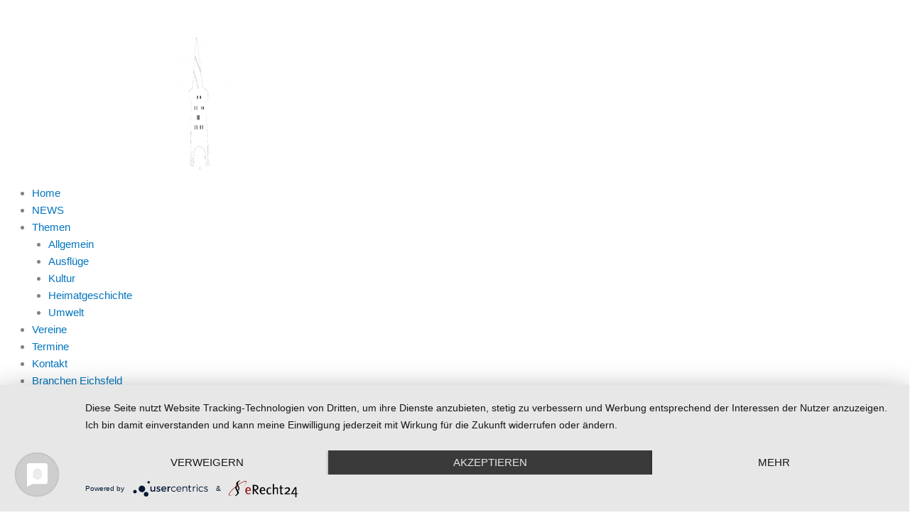

--- FILE ---
content_type: text/html; charset=UTF-8
request_url: https://clanys-eichsfeld.blog/2023/11/27/
body_size: 29531
content:
<!DOCTYPE html>
<html lang="de">
<head>
<meta charset="UTF-8">
<meta name="viewport" content="width=device-width, initial-scale=1">
	<link rel="profile" href="https://gmpg.org/xfn/11"> 
	<title>27.11.2023 &#8211; Clanys Eichsfeld-Blog, das Online-Magazin für Duderstadt und die Region Eichsfeld</title>
<meta name='robots' content='max-image-preview:large' />
	<style>img:is([sizes="auto" i], [sizes^="auto," i]) { contain-intrinsic-size: 3000px 1500px }</style>
	            <script>

                /**
                 * Google OutOut Script
                 */
                var gaProperty = 'UA-142773602-1';
                var disableStr = 'ga-disable-' + gaProperty;
                if (document.cookie.indexOf(disableStr + '=true') > -1) {
                    window[disableStr] = true;
                }

                function gaOptout() {
                    document.cookie = disableStr + '=true; expires=Thu, 31 Dec 2099 23:59:59 UTC; path=/';
                    window[disableStr] = true;
                    alert('Das Tracking durch Google Analytics wurde in Ihrem Browser für diese Website deaktiviert.');
                }

            </script>
            
<link rel="alternate" type="application/rss+xml" title="Clanys Eichsfeld-Blog, das Online-Magazin für Duderstadt und die Region Eichsfeld &raquo; Feed" href="https://clanys-eichsfeld.blog/feed/" />
<link rel="alternate" type="application/rss+xml" title="Clanys Eichsfeld-Blog, das Online-Magazin für Duderstadt und die Region Eichsfeld &raquo; Kommentar-Feed" href="https://clanys-eichsfeld.blog/comments/feed/" />
            <script async src="//www.googletagmanager.com/gtag/js?id=UA-142773602-1"></script>
            <script>
                window.dataLayer = window.dataLayer || [];
                function gtag(){dataLayer.push(arguments);}
                gtag('js', new Date());
                                    gtag('config', 'UA-142773602-1', { 'anonymize_ip': true });
                            </script>
            <!-- clanys-eichsfeld.blog is managing ads with Advanced Ads 2.0.16 – https://wpadvancedads.com/ --><!--noptimize--><script id="clany-ready">
			window.advanced_ads_ready=function(e,a){a=a||"complete";var d=function(e){return"interactive"===a?"loading"!==e:"complete"===e};d(document.readyState)?e():document.addEventListener("readystatechange",(function(a){d(a.target.readyState)&&e()}),{once:"interactive"===a})},window.advanced_ads_ready_queue=window.advanced_ads_ready_queue||[];		</script>
		<!--/noptimize--><link rel='stylesheet' id='mec-select2-style-css' href='https://clanys-eichsfeld.blog/wp-content/plugins/modern-events-calendar/assets/packages/select2/select2.min.css?ver=7.15.0' media='all' />
<link data-minify="1" rel='stylesheet' id='mec-font-icons-css' href='https://clanys-eichsfeld.blog/wp-content/cache/min/1/wp-content/plugins/modern-events-calendar/assets/css/iconfonts.css?ver=1768923053' media='all' />
<link data-minify="1" rel='stylesheet' id='mec-frontend-style-css' href='https://clanys-eichsfeld.blog/wp-content/cache/min/1/wp-content/plugins/modern-events-calendar/assets/css/frontend.min.css?ver=1768923053' media='all' />
<link data-minify="1" rel='stylesheet' id='mec-tooltip-style-css' href='https://clanys-eichsfeld.blog/wp-content/cache/min/1/wp-content/plugins/modern-events-calendar/assets/packages/tooltip/tooltip.css?ver=1768923053' media='all' />
<link rel='stylesheet' id='mec-tooltip-shadow-style-css' href='https://clanys-eichsfeld.blog/wp-content/plugins/modern-events-calendar/assets/packages/tooltip/tooltipster-sideTip-shadow.min.css?ver=7.15.0' media='all' />
<link data-minify="1" rel='stylesheet' id='featherlight-css' href='https://clanys-eichsfeld.blog/wp-content/cache/min/1/wp-content/plugins/modern-events-calendar/assets/packages/featherlight/featherlight.css?ver=1768923053' media='all' />
<link rel='stylesheet' id='mec-lity-style-css' href='https://clanys-eichsfeld.blog/wp-content/plugins/modern-events-calendar/assets/packages/lity/lity.min.css?ver=7.15.0' media='all' />
<link data-minify="1" rel='stylesheet' id='mec-general-calendar-style-css' href='https://clanys-eichsfeld.blog/wp-content/cache/min/1/wp-content/plugins/modern-events-calendar/assets/css/mec-general-calendar.css?ver=1768923053' media='all' />
<link rel='stylesheet' id='astra-theme-css-css' href='https://clanys-eichsfeld.blog/wp-content/themes/astra/assets/css/minified/style.min.css?ver=4.12.0' media='all' />
<style id='astra-theme-css-inline-css'>
.ast-no-sidebar .entry-content .alignfull {margin-left: calc( -50vw + 50%);margin-right: calc( -50vw + 50%);max-width: 100vw;width: 100vw;}.ast-no-sidebar .entry-content .alignwide {margin-left: calc(-41vw + 50%);margin-right: calc(-41vw + 50%);max-width: unset;width: unset;}.ast-no-sidebar .entry-content .alignfull .alignfull,.ast-no-sidebar .entry-content .alignfull .alignwide,.ast-no-sidebar .entry-content .alignwide .alignfull,.ast-no-sidebar .entry-content .alignwide .alignwide,.ast-no-sidebar .entry-content .wp-block-column .alignfull,.ast-no-sidebar .entry-content .wp-block-column .alignwide{width: 100%;margin-left: auto;margin-right: auto;}.wp-block-gallery,.blocks-gallery-grid {margin: 0;}.wp-block-separator {max-width: 100px;}.wp-block-separator.is-style-wide,.wp-block-separator.is-style-dots {max-width: none;}.entry-content .has-2-columns .wp-block-column:first-child {padding-right: 10px;}.entry-content .has-2-columns .wp-block-column:last-child {padding-left: 10px;}@media (max-width: 782px) {.entry-content .wp-block-columns .wp-block-column {flex-basis: 100%;}.entry-content .has-2-columns .wp-block-column:first-child {padding-right: 0;}.entry-content .has-2-columns .wp-block-column:last-child {padding-left: 0;}}body .entry-content .wp-block-latest-posts {margin-left: 0;}body .entry-content .wp-block-latest-posts li {list-style: none;}.ast-no-sidebar .ast-container .entry-content .wp-block-latest-posts {margin-left: 0;}.ast-header-break-point .entry-content .alignwide {margin-left: auto;margin-right: auto;}.entry-content .blocks-gallery-item img {margin-bottom: auto;}.wp-block-pullquote {border-top: 4px solid #555d66;border-bottom: 4px solid #555d66;color: #40464d;}:root{--ast-post-nav-space:0;--ast-container-default-xlg-padding:6.67em;--ast-container-default-lg-padding:5.67em;--ast-container-default-slg-padding:4.34em;--ast-container-default-md-padding:3.34em;--ast-container-default-sm-padding:6.67em;--ast-container-default-xs-padding:2.4em;--ast-container-default-xxs-padding:1.4em;--ast-code-block-background:#EEEEEE;--ast-comment-inputs-background:#FAFAFA;--ast-normal-container-width:1200px;--ast-narrow-container-width:750px;--ast-blog-title-font-weight:normal;--ast-blog-meta-weight:inherit;--ast-global-color-primary:var(--ast-global-color-5);--ast-global-color-secondary:var(--ast-global-color-4);--ast-global-color-alternate-background:var(--ast-global-color-7);--ast-global-color-subtle-background:var(--ast-global-color-6);--ast-bg-style-guide:var( --ast-global-color-secondary,--ast-global-color-5 );--ast-shadow-style-guide:0px 0px 4px 0 #00000057;--ast-global-dark-bg-style:#fff;--ast-global-dark-lfs:#fbfbfb;--ast-widget-bg-color:#fafafa;--ast-wc-container-head-bg-color:#fbfbfb;--ast-title-layout-bg:#eeeeee;--ast-search-border-color:#e7e7e7;--ast-lifter-hover-bg:#e6e6e6;--ast-gallery-block-color:#000;--srfm-color-input-label:var(--ast-global-color-2);}html{font-size:93.75%;}a,.page-title{color:#0274be;}a:hover,a:focus{color:var(--ast-global-color-1);}body,button,input,select,textarea,.ast-button,.ast-custom-button{font-family:-apple-system,BlinkMacSystemFont,Segoe UI,Roboto,Oxygen-Sans,Ubuntu,Cantarell,Helvetica Neue,sans-serif;font-weight:inherit;font-size:15px;font-size:1rem;line-height:var(--ast-body-line-height,1.65em);}blockquote{color:var(--ast-global-color-3);}.ast-site-identity .site-title a{color:var(--ast-global-color-2);}.site-title{font-size:35px;font-size:2.33333333333rem;display:block;}.site-header .site-description{font-size:15px;font-size:1rem;display:block;}.entry-title{font-size:26px;font-size:1.73333333333rem;}.archive .ast-article-post .ast-article-inner,.blog .ast-article-post .ast-article-inner,.archive .ast-article-post .ast-article-inner:hover,.blog .ast-article-post .ast-article-inner:hover{overflow:hidden;}h1,.entry-content :where(h1){font-size:40px;font-size:2.66666666667rem;line-height:1.4em;}h2,.entry-content :where(h2){font-size:32px;font-size:2.13333333333rem;line-height:1.3em;}h3,.entry-content :where(h3){font-size:26px;font-size:1.73333333333rem;line-height:1.3em;}h4,.entry-content :where(h4){font-size:24px;font-size:1.6rem;line-height:1.2em;}h5,.entry-content :where(h5){font-size:20px;font-size:1.33333333333rem;line-height:1.2em;}h6,.entry-content :where(h6){font-size:16px;font-size:1.06666666667rem;line-height:1.25em;}::selection{background-color:var(--ast-global-color-0);color:#ffffff;}body,h1,h2,h3,h4,h5,h6,.entry-title a,.entry-content :where(h1,h2,h3,h4,h5,h6){color:var(--ast-global-color-3);}.tagcloud a:hover,.tagcloud a:focus,.tagcloud a.current-item{color:#ffffff;border-color:#0274be;background-color:#0274be;}input:focus,input[type="text"]:focus,input[type="email"]:focus,input[type="url"]:focus,input[type="password"]:focus,input[type="reset"]:focus,input[type="search"]:focus,textarea:focus{border-color:#0274be;}input[type="radio"]:checked,input[type=reset],input[type="checkbox"]:checked,input[type="checkbox"]:hover:checked,input[type="checkbox"]:focus:checked,input[type=range]::-webkit-slider-thumb{border-color:#0274be;background-color:#0274be;box-shadow:none;}.site-footer a:hover + .post-count,.site-footer a:focus + .post-count{background:#0274be;border-color:#0274be;}.single .nav-links .nav-previous,.single .nav-links .nav-next{color:#0274be;}.entry-meta,.entry-meta *{line-height:1.45;color:#0274be;}.entry-meta a:not(.ast-button):hover,.entry-meta a:not(.ast-button):hover *,.entry-meta a:not(.ast-button):focus,.entry-meta a:not(.ast-button):focus *,.page-links > .page-link,.page-links .page-link:hover,.post-navigation a:hover{color:var(--ast-global-color-1);}#cat option,.secondary .calendar_wrap thead a,.secondary .calendar_wrap thead a:visited{color:#0274be;}.secondary .calendar_wrap #today,.ast-progress-val span{background:#0274be;}.secondary a:hover + .post-count,.secondary a:focus + .post-count{background:#0274be;border-color:#0274be;}.calendar_wrap #today > a{color:#ffffff;}.page-links .page-link,.single .post-navigation a{color:#0274be;}.ast-search-menu-icon .search-form button.search-submit{padding:0 4px;}.ast-search-menu-icon form.search-form{padding-right:0;}.ast-header-search .ast-search-menu-icon.ast-dropdown-active .search-form,.ast-header-search .ast-search-menu-icon.ast-dropdown-active .search-field:focus{transition:all 0.2s;}.search-form input.search-field:focus{outline:none;}.widget-title,.widget .wp-block-heading{font-size:21px;font-size:1.4rem;color:var(--ast-global-color-3);}.ast-search-menu-icon.slide-search a:focus-visible:focus-visible,.astra-search-icon:focus-visible,#close:focus-visible,a:focus-visible,.ast-menu-toggle:focus-visible,.site .skip-link:focus-visible,.wp-block-loginout input:focus-visible,.wp-block-search.wp-block-search__button-inside .wp-block-search__inside-wrapper,.ast-header-navigation-arrow:focus-visible,.ast-orders-table__row .ast-orders-table__cell:focus-visible,a#ast-apply-coupon:focus-visible,#ast-apply-coupon:focus-visible,#close:focus-visible,.button.search-submit:focus-visible,#search_submit:focus,.normal-search:focus-visible,.ast-header-account-wrap:focus-visible,.astra-cart-drawer-close:focus,.ast-single-variation:focus,.ast-button:focus,.ast-builder-button-wrap:has(.ast-custom-button-link:focus),.ast-builder-button-wrap .ast-custom-button-link:focus{outline-style:dotted;outline-color:inherit;outline-width:thin;}input:focus,input[type="text"]:focus,input[type="email"]:focus,input[type="url"]:focus,input[type="password"]:focus,input[type="reset"]:focus,input[type="search"]:focus,input[type="number"]:focus,textarea:focus,.wp-block-search__input:focus,[data-section="section-header-mobile-trigger"] .ast-button-wrap .ast-mobile-menu-trigger-minimal:focus,.ast-mobile-popup-drawer.active .menu-toggle-close:focus,#ast-scroll-top:focus,#coupon_code:focus,#ast-coupon-code:focus{border-style:dotted;border-color:inherit;border-width:thin;}input{outline:none;}.main-header-menu .menu-link,.ast-header-custom-item a{color:var(--ast-global-color-3);}.main-header-menu .menu-item:hover > .menu-link,.main-header-menu .menu-item:hover > .ast-menu-toggle,.main-header-menu .ast-masthead-custom-menu-items a:hover,.main-header-menu .menu-item.focus > .menu-link,.main-header-menu .menu-item.focus > .ast-menu-toggle,.main-header-menu .current-menu-item > .menu-link,.main-header-menu .current-menu-ancestor > .menu-link,.main-header-menu .current-menu-item > .ast-menu-toggle,.main-header-menu .current-menu-ancestor > .ast-menu-toggle{color:#0274be;}.header-main-layout-3 .ast-main-header-bar-alignment{margin-right:auto;}.header-main-layout-2 .site-header-section-left .ast-site-identity{text-align:left;}.ast-logo-title-inline .site-logo-img{padding-right:1em;}body .ast-oembed-container *{position:absolute;top:0;width:100%;height:100%;left:0;}body .wp-block-embed-pocket-casts .ast-oembed-container *{position:unset;}.ast-header-break-point .ast-mobile-menu-buttons-minimal.menu-toggle{background:transparent;color:var(--ast-global-color-0);}.ast-header-break-point .ast-mobile-menu-buttons-outline.menu-toggle{background:transparent;border:1px solid var(--ast-global-color-0);color:var(--ast-global-color-0);}.ast-header-break-point .ast-mobile-menu-buttons-fill.menu-toggle{background:var(--ast-global-color-0);}.ast-single-post-featured-section + article {margin-top: 2em;}.site-content .ast-single-post-featured-section img {width: 100%;overflow: hidden;object-fit: cover;}.site > .ast-single-related-posts-container {margin-top: 0;}@media (min-width: 769px) {.ast-desktop .ast-container--narrow {max-width: var(--ast-narrow-container-width);margin: 0 auto;}}.footer-adv .footer-adv-overlay{border-top-style:solid;border-top-color:#7a7a7a;}.wp-block-buttons.aligncenter{justify-content:center;}@media (max-width:782px){.entry-content .wp-block-columns .wp-block-column{margin-left:0px;}}.wp-block-image.aligncenter{margin-left:auto;margin-right:auto;}.wp-block-table.aligncenter{margin-left:auto;margin-right:auto;}.wp-block-buttons .wp-block-button.is-style-outline .wp-block-button__link.wp-element-button,.ast-outline-button,.wp-block-uagb-buttons-child .uagb-buttons-repeater.ast-outline-button{border-top-width:2px;border-right-width:2px;border-bottom-width:2px;border-left-width:2px;font-family:inherit;font-weight:inherit;line-height:1em;}.wp-block-button .wp-block-button__link.wp-element-button.is-style-outline:not(.has-background),.wp-block-button.is-style-outline>.wp-block-button__link.wp-element-button:not(.has-background),.ast-outline-button{background-color:transparent;}.entry-content[data-ast-blocks-layout] > figure{margin-bottom:1em;}.elementor-widget-container .elementor-loop-container .e-loop-item[data-elementor-type="loop-item"]{width:100%;}@media (max-width:768px){.ast-left-sidebar #content > .ast-container{display:flex;flex-direction:column-reverse;width:100%;}.ast-separate-container .ast-article-post,.ast-separate-container .ast-article-single{padding:1.5em 2.14em;}.ast-author-box img.avatar{margin:20px 0 0 0;}}@media (min-width:769px){.ast-separate-container.ast-right-sidebar #primary,.ast-separate-container.ast-left-sidebar #primary{border:0;}.search-no-results.ast-separate-container #primary{margin-bottom:4em;}}.menu-toggle,button,.ast-button,.ast-custom-button,.button,input#submit,input[type="button"],input[type="submit"],input[type="reset"]{color:#ffffff;border-color:var(--ast-global-color-0);background-color:var(--ast-global-color-0);padding-top:10px;padding-right:40px;padding-bottom:10px;padding-left:40px;font-family:inherit;font-weight:inherit;}button:focus,.menu-toggle:hover,button:hover,.ast-button:hover,.ast-custom-button:hover .button:hover,.ast-custom-button:hover,input[type=reset]:hover,input[type=reset]:focus,input#submit:hover,input#submit:focus,input[type="button"]:hover,input[type="button"]:focus,input[type="submit"]:hover,input[type="submit"]:focus{color:#ffffff;background-color:var(--ast-global-color-1);border-color:var(--ast-global-color-1);}@media (max-width:768px){.ast-mobile-header-stack .main-header-bar .ast-search-menu-icon{display:inline-block;}.ast-header-break-point.ast-header-custom-item-outside .ast-mobile-header-stack .main-header-bar .ast-search-icon{margin:0;}.ast-comment-avatar-wrap img{max-width:2.5em;}.ast-comment-meta{padding:0 1.8888em 1.3333em;}.ast-separate-container .ast-comment-list li.depth-1{padding:1.5em 2.14em;}.ast-separate-container .comment-respond{padding:2em 2.14em;}}@media (min-width:544px){.ast-container{max-width:100%;}}@media (max-width:544px){.ast-separate-container .ast-article-post,.ast-separate-container .ast-article-single,.ast-separate-container .comments-title,.ast-separate-container .ast-archive-description{padding:1.5em 1em;}.ast-separate-container #content .ast-container{padding-left:0.54em;padding-right:0.54em;}.ast-separate-container .ast-comment-list .bypostauthor{padding:.5em;}.ast-search-menu-icon.ast-dropdown-active .search-field{width:170px;}.site-branding img,.site-header .site-logo-img .custom-logo-link img{max-width:100%;}} #ast-mobile-header .ast-site-header-cart-li a{pointer-events:none;}.ast-no-sidebar.ast-separate-container .entry-content .alignfull {margin-left: -6.67em;margin-right: -6.67em;width: auto;}@media (max-width: 1200px) {.ast-no-sidebar.ast-separate-container .entry-content .alignfull {margin-left: -2.4em;margin-right: -2.4em;}}@media (max-width: 768px) {.ast-no-sidebar.ast-separate-container .entry-content .alignfull {margin-left: -2.14em;margin-right: -2.14em;}}@media (max-width: 544px) {.ast-no-sidebar.ast-separate-container .entry-content .alignfull {margin-left: -1em;margin-right: -1em;}}.ast-no-sidebar.ast-separate-container .entry-content .alignwide {margin-left: -20px;margin-right: -20px;}.ast-no-sidebar.ast-separate-container .entry-content .wp-block-column .alignfull,.ast-no-sidebar.ast-separate-container .entry-content .wp-block-column .alignwide {margin-left: auto;margin-right: auto;width: 100%;}@media (max-width:768px){.site-title{display:block;}.site-header .site-description{display:block;}h1,.entry-content :where(h1){font-size:30px;}h2,.entry-content :where(h2){font-size:25px;}h3,.entry-content :where(h3){font-size:20px;}}@media (max-width:544px){.site-title{display:block;}.site-header .site-description{display:block;}h1,.entry-content :where(h1){font-size:30px;}h2,.entry-content :where(h2){font-size:25px;}h3,.entry-content :where(h3){font-size:20px;}}@media (max-width:768px){html{font-size:85.5%;}}@media (max-width:544px){html{font-size:85.5%;}}@media (min-width:769px){.ast-container{max-width:1240px;}}@font-face {font-family: "Astra";src: url(https://clanys-eichsfeld.blog/wp-content/themes/astra/assets/fonts/astra.woff) format("woff"),url(https://clanys-eichsfeld.blog/wp-content/themes/astra/assets/fonts/astra.ttf) format("truetype"),url(https://clanys-eichsfeld.blog/wp-content/themes/astra/assets/fonts/astra.svg#astra) format("svg");font-weight: normal;font-style: normal;font-display: fallback;}@media (max-width:921px) {.main-header-bar .main-header-bar-navigation{display:none;}}@media (min-width:769px){.single-post .site-content > .ast-container{max-width:1100px;}}.ast-blog-layout-classic-grid .ast-article-inner{box-shadow:0px 6px 15px -2px rgba(16,24,40,0.05);}.ast-separate-container .ast-blog-layout-classic-grid .ast-article-inner,.ast-plain-container .ast-blog-layout-classic-grid .ast-article-inner{height:100%;}.ast-blog-layout-6-grid .ast-blog-featured-section:before { content: ""; }.cat-links.badge a,.tags-links.badge a {padding: 4px 8px;border-radius: 3px;font-weight: 400;}.cat-links.underline a,.tags-links.underline a{text-decoration: underline;}.ast-desktop .main-header-menu.submenu-with-border .sub-menu,.ast-desktop .main-header-menu.submenu-with-border .astra-full-megamenu-wrapper{border-color:var(--ast-global-color-0);}.ast-desktop .main-header-menu.submenu-with-border .sub-menu{border-top-width:2px;border-style:solid;}.ast-desktop .main-header-menu.submenu-with-border .sub-menu .sub-menu{top:-2px;}.ast-desktop .main-header-menu.submenu-with-border .sub-menu .menu-link,.ast-desktop .main-header-menu.submenu-with-border .children .menu-link{border-bottom-width:0px;border-style:solid;border-color:#eaeaea;}@media (min-width:769px){.main-header-menu .sub-menu .menu-item.ast-left-align-sub-menu:hover > .sub-menu,.main-header-menu .sub-menu .menu-item.ast-left-align-sub-menu.focus > .sub-menu{margin-left:-0px;}}.site .comments-area{padding-bottom:3em;}.ast-header-break-point.ast-header-custom-item-inside .main-header-bar .main-header-bar-navigation .ast-search-icon {display: none;}.ast-header-break-point.ast-header-custom-item-inside .main-header-bar .ast-search-menu-icon .search-form {padding: 0;display: block;overflow: hidden;}.ast-header-break-point .ast-header-custom-item .widget:last-child {margin-bottom: 1em;}.ast-header-custom-item .widget {margin: 0.5em;display: inline-block;vertical-align: middle;}.ast-header-custom-item .widget p {margin-bottom: 0;}.ast-header-custom-item .widget li {width: auto;}.ast-header-custom-item-inside .button-custom-menu-item .menu-link {display: none;}.ast-header-custom-item-inside.ast-header-break-point .button-custom-menu-item .ast-custom-button-link {display: none;}.ast-header-custom-item-inside.ast-header-break-point .button-custom-menu-item .menu-link {display: block;}.ast-header-break-point.ast-header-custom-item-outside .main-header-bar .ast-search-icon {margin-right: 1em;}.ast-header-break-point.ast-header-custom-item-inside .main-header-bar .ast-search-menu-icon .search-field,.ast-header-break-point.ast-header-custom-item-inside .main-header-bar .ast-search-menu-icon.ast-inline-search .search-field {width: 100%;padding-right: 5.5em;}.ast-header-break-point.ast-header-custom-item-inside .main-header-bar .ast-search-menu-icon .search-submit {display: block;position: absolute;height: 100%;top: 0;right: 0;padding: 0 1em;border-radius: 0;}.ast-header-break-point .ast-header-custom-item .ast-masthead-custom-menu-items {padding-left: 20px;padding-right: 20px;margin-bottom: 1em;margin-top: 1em;}.ast-header-custom-item-inside.ast-header-break-point .button-custom-menu-item {padding-left: 0;padding-right: 0;margin-top: 0;margin-bottom: 0;}.astra-icon-down_arrow::after {content: "\e900";font-family: Astra;}.astra-icon-close::after {content: "\e5cd";font-family: Astra;}.astra-icon-drag_handle::after {content: "\e25d";font-family: Astra;}.astra-icon-format_align_justify::after {content: "\e235";font-family: Astra;}.astra-icon-menu::after {content: "\e5d2";font-family: Astra;}.astra-icon-reorder::after {content: "\e8fe";font-family: Astra;}.astra-icon-search::after {content: "\e8b6";font-family: Astra;}.astra-icon-zoom_in::after {content: "\e56b";font-family: Astra;}.astra-icon-check-circle::after {content: "\e901";font-family: Astra;}.astra-icon-shopping-cart::after {content: "\f07a";font-family: Astra;}.astra-icon-shopping-bag::after {content: "\f290";font-family: Astra;}.astra-icon-shopping-basket::after {content: "\f291";font-family: Astra;}.astra-icon-circle-o::after {content: "\e903";font-family: Astra;}.astra-icon-certificate::after {content: "\e902";font-family: Astra;}blockquote {padding: 1.2em;}:root .has-ast-global-color-0-color{color:var(--ast-global-color-0);}:root .has-ast-global-color-0-background-color{background-color:var(--ast-global-color-0);}:root .wp-block-button .has-ast-global-color-0-color{color:var(--ast-global-color-0);}:root .wp-block-button .has-ast-global-color-0-background-color{background-color:var(--ast-global-color-0);}:root .has-ast-global-color-1-color{color:var(--ast-global-color-1);}:root .has-ast-global-color-1-background-color{background-color:var(--ast-global-color-1);}:root .wp-block-button .has-ast-global-color-1-color{color:var(--ast-global-color-1);}:root .wp-block-button .has-ast-global-color-1-background-color{background-color:var(--ast-global-color-1);}:root .has-ast-global-color-2-color{color:var(--ast-global-color-2);}:root .has-ast-global-color-2-background-color{background-color:var(--ast-global-color-2);}:root .wp-block-button .has-ast-global-color-2-color{color:var(--ast-global-color-2);}:root .wp-block-button .has-ast-global-color-2-background-color{background-color:var(--ast-global-color-2);}:root .has-ast-global-color-3-color{color:var(--ast-global-color-3);}:root .has-ast-global-color-3-background-color{background-color:var(--ast-global-color-3);}:root .wp-block-button .has-ast-global-color-3-color{color:var(--ast-global-color-3);}:root .wp-block-button .has-ast-global-color-3-background-color{background-color:var(--ast-global-color-3);}:root .has-ast-global-color-4-color{color:var(--ast-global-color-4);}:root .has-ast-global-color-4-background-color{background-color:var(--ast-global-color-4);}:root .wp-block-button .has-ast-global-color-4-color{color:var(--ast-global-color-4);}:root .wp-block-button .has-ast-global-color-4-background-color{background-color:var(--ast-global-color-4);}:root .has-ast-global-color-5-color{color:var(--ast-global-color-5);}:root .has-ast-global-color-5-background-color{background-color:var(--ast-global-color-5);}:root .wp-block-button .has-ast-global-color-5-color{color:var(--ast-global-color-5);}:root .wp-block-button .has-ast-global-color-5-background-color{background-color:var(--ast-global-color-5);}:root .has-ast-global-color-6-color{color:var(--ast-global-color-6);}:root .has-ast-global-color-6-background-color{background-color:var(--ast-global-color-6);}:root .wp-block-button .has-ast-global-color-6-color{color:var(--ast-global-color-6);}:root .wp-block-button .has-ast-global-color-6-background-color{background-color:var(--ast-global-color-6);}:root .has-ast-global-color-7-color{color:var(--ast-global-color-7);}:root .has-ast-global-color-7-background-color{background-color:var(--ast-global-color-7);}:root .wp-block-button .has-ast-global-color-7-color{color:var(--ast-global-color-7);}:root .wp-block-button .has-ast-global-color-7-background-color{background-color:var(--ast-global-color-7);}:root .has-ast-global-color-8-color{color:var(--ast-global-color-8);}:root .has-ast-global-color-8-background-color{background-color:var(--ast-global-color-8);}:root .wp-block-button .has-ast-global-color-8-color{color:var(--ast-global-color-8);}:root .wp-block-button .has-ast-global-color-8-background-color{background-color:var(--ast-global-color-8);}:root{--ast-global-color-0:#0170B9;--ast-global-color-1:#3a3a3a;--ast-global-color-2:#3a3a3a;--ast-global-color-3:#4B4F58;--ast-global-color-4:#F5F5F5;--ast-global-color-5:#FFFFFF;--ast-global-color-6:#E5E5E5;--ast-global-color-7:#424242;--ast-global-color-8:#000000;}:root {--ast-border-color : #dddddd;}.ast-archive-entry-banner {-js-display: flex;display: flex;flex-direction: column;justify-content: center;text-align: center;position: relative;background: var(--ast-title-layout-bg);}.ast-archive-entry-banner[data-banner-width-type="custom"] {margin: 0 auto;width: 100%;}.ast-archive-entry-banner[data-banner-layout="layout-1"] {background: inherit;padding: 20px 0;text-align: left;}body.archive .ast-archive-description{max-width:1200px;width:100%;text-align:left;padding-top:3em;padding-right:3em;padding-bottom:3em;padding-left:3em;}body.archive .ast-archive-description .ast-archive-title,body.archive .ast-archive-description .ast-archive-title *{font-size:40px;font-size:2.66666666667rem;text-transform:capitalize;}body.archive .ast-archive-description > *:not(:last-child){margin-bottom:10px;}@media (max-width:768px){body.archive .ast-archive-description{text-align:left;}}@media (max-width:544px){body.archive .ast-archive-description{text-align:left;}}.ast-breadcrumbs .trail-browse,.ast-breadcrumbs .trail-items,.ast-breadcrumbs .trail-items li{display:inline-block;margin:0;padding:0;border:none;background:inherit;text-indent:0;text-decoration:none;}.ast-breadcrumbs .trail-browse{font-size:inherit;font-style:inherit;font-weight:inherit;color:inherit;}.ast-breadcrumbs .trail-items{list-style:none;}.trail-items li::after{padding:0 0.3em;content:"\00bb";}.trail-items li:last-of-type::after{display:none;}h1,h2,h3,h4,h5,h6,.entry-content :where(h1,h2,h3,h4,h5,h6){color:var(--ast-global-color-2);}.elementor-posts-container [CLASS*="ast-width-"]{width:100%;}.elementor-template-full-width .ast-container{display:block;}.elementor-screen-only,.screen-reader-text,.screen-reader-text span,.ui-helper-hidden-accessible{top:0 !important;}@media (max-width:544px){.elementor-element .elementor-wc-products .woocommerce[class*="columns-"] ul.products li.product{width:auto;margin:0;}.elementor-element .woocommerce .woocommerce-result-count{float:none;}}.ast-header-break-point .main-header-bar{border-bottom-width:1px;}@media (min-width:769px){.main-header-bar{border-bottom-width:1px;}}.main-header-menu .menu-item, #astra-footer-menu .menu-item, .main-header-bar .ast-masthead-custom-menu-items{-js-display:flex;display:flex;-webkit-box-pack:center;-webkit-justify-content:center;-moz-box-pack:center;-ms-flex-pack:center;justify-content:center;-webkit-box-orient:vertical;-webkit-box-direction:normal;-webkit-flex-direction:column;-moz-box-orient:vertical;-moz-box-direction:normal;-ms-flex-direction:column;flex-direction:column;}.main-header-menu > .menu-item > .menu-link, #astra-footer-menu > .menu-item > .menu-link{height:100%;-webkit-box-align:center;-webkit-align-items:center;-moz-box-align:center;-ms-flex-align:center;align-items:center;-js-display:flex;display:flex;}.ast-primary-menu-disabled .main-header-bar .ast-masthead-custom-menu-items{flex:unset;}.header-main-layout-1 .ast-flex.main-header-container, .header-main-layout-3 .ast-flex.main-header-container{-webkit-align-content:center;-ms-flex-line-pack:center;align-content:center;-webkit-box-align:center;-webkit-align-items:center;-moz-box-align:center;-ms-flex-align:center;align-items:center;}.main-header-menu .sub-menu .menu-item.menu-item-has-children > .menu-link:after{position:absolute;right:1em;top:50%;transform:translate(0,-50%) rotate(270deg);}.ast-header-break-point .main-header-bar .main-header-bar-navigation .page_item_has_children > .ast-menu-toggle::before, .ast-header-break-point .main-header-bar .main-header-bar-navigation .menu-item-has-children > .ast-menu-toggle::before, .ast-mobile-popup-drawer .main-header-bar-navigation .menu-item-has-children>.ast-menu-toggle::before, .ast-header-break-point .ast-mobile-header-wrap .main-header-bar-navigation .menu-item-has-children > .ast-menu-toggle::before{font-weight:bold;content:"\e900";font-family:Astra;text-decoration:inherit;display:inline-block;}.ast-header-break-point .main-navigation ul.sub-menu .menu-item .menu-link:before{content:"\e900";font-family:Astra;font-size:.65em;text-decoration:inherit;display:inline-block;transform:translate(0, -2px) rotateZ(270deg);margin-right:5px;}.widget_search .search-form:after{font-family:Astra;font-size:1.2em;font-weight:normal;content:"\e8b6";position:absolute;top:50%;right:15px;transform:translate(0, -50%);}.astra-search-icon::before{content:"\e8b6";font-family:Astra;font-style:normal;font-weight:normal;text-decoration:inherit;text-align:center;-webkit-font-smoothing:antialiased;-moz-osx-font-smoothing:grayscale;z-index:3;}.main-header-bar .main-header-bar-navigation .page_item_has_children > a:after, .main-header-bar .main-header-bar-navigation .menu-item-has-children > a:after, .menu-item-has-children .ast-header-navigation-arrow:after{content:"\e900";display:inline-block;font-family:Astra;font-size:.6rem;font-weight:bold;text-rendering:auto;-webkit-font-smoothing:antialiased;-moz-osx-font-smoothing:grayscale;margin-left:10px;line-height:normal;}.menu-item-has-children .sub-menu .ast-header-navigation-arrow:after{margin-left:0;}.ast-mobile-popup-drawer .main-header-bar-navigation .ast-submenu-expanded>.ast-menu-toggle::before{transform:rotateX(180deg);}.ast-header-break-point .main-header-bar-navigation .menu-item-has-children > .menu-link:after{display:none;}@media (min-width:769px){.ast-builder-menu .main-navigation > ul > li:last-child a{margin-right:0;}}.ast-separate-container .ast-article-inner{background-color:transparent;background-image:none;}.ast-separate-container .ast-article-post{background-color:var(--ast-global-color-5);}@media (max-width:768px){.ast-separate-container .ast-article-post{background-color:var(--ast-global-color-5);}}@media (max-width:544px){.ast-separate-container .ast-article-post{background-color:var(--ast-global-color-5);}}.ast-separate-container .ast-article-single:not(.ast-related-post), .ast-separate-container .error-404, .ast-separate-container .no-results, .single.ast-separate-container  .ast-author-meta, .ast-separate-container .related-posts-title-wrapper, .ast-separate-container .comments-count-wrapper, .ast-box-layout.ast-plain-container .site-content, .ast-padded-layout.ast-plain-container .site-content, .ast-separate-container .ast-archive-description, .ast-separate-container .comments-area .comment-respond, .ast-separate-container .comments-area .ast-comment-list li, .ast-separate-container .comments-area .comments-title{background-color:var(--ast-global-color-5);}@media (max-width:768px){.ast-separate-container .ast-article-single:not(.ast-related-post), .ast-separate-container .error-404, .ast-separate-container .no-results, .single.ast-separate-container  .ast-author-meta, .ast-separate-container .related-posts-title-wrapper, .ast-separate-container .comments-count-wrapper, .ast-box-layout.ast-plain-container .site-content, .ast-padded-layout.ast-plain-container .site-content, .ast-separate-container .ast-archive-description{background-color:var(--ast-global-color-5);}}@media (max-width:544px){.ast-separate-container .ast-article-single:not(.ast-related-post), .ast-separate-container .error-404, .ast-separate-container .no-results, .single.ast-separate-container  .ast-author-meta, .ast-separate-container .related-posts-title-wrapper, .ast-separate-container .comments-count-wrapper, .ast-box-layout.ast-plain-container .site-content, .ast-padded-layout.ast-plain-container .site-content, .ast-separate-container .ast-archive-description{background-color:var(--ast-global-color-5);}}.ast-separate-container.ast-two-container #secondary .widget{background-color:var(--ast-global-color-5);}@media (max-width:768px){.ast-separate-container.ast-two-container #secondary .widget{background-color:var(--ast-global-color-5);}}@media (max-width:544px){.ast-separate-container.ast-two-container #secondary .widget{background-color:var(--ast-global-color-5);}}:root{--e-global-color-astglobalcolor0:#0170B9;--e-global-color-astglobalcolor1:#3a3a3a;--e-global-color-astglobalcolor2:#3a3a3a;--e-global-color-astglobalcolor3:#4B4F58;--e-global-color-astglobalcolor4:#F5F5F5;--e-global-color-astglobalcolor5:#FFFFFF;--e-global-color-astglobalcolor6:#E5E5E5;--e-global-color-astglobalcolor7:#424242;--e-global-color-astglobalcolor8:#000000;}
</style>
<style id='safe-svg-svg-icon-style-inline-css'>
.safe-svg-cover{text-align:center}.safe-svg-cover .safe-svg-inside{display:inline-block;max-width:100%}.safe-svg-cover svg{fill:currentColor;height:100%;max-height:100%;max-width:100%;width:100%}

</style>
<link data-minify="1" rel='stylesheet' id='url-shortify-css' href='https://clanys-eichsfeld.blog/wp-content/cache/min/1/wp-content/plugins/url-shortify/lite/dist/styles/url-shortify.css?ver=1768923053' media='all' />
<link data-minify="1" rel='stylesheet' id='dflip-style-css' href='https://clanys-eichsfeld.blog/wp-content/cache/min/1/wp-content/plugins/3d-flipbook-dflip-lite/assets/css/dflip.min.css?ver=1768923053' media='all' />
<link rel='stylesheet' id='e-animation-fadeInLeft-css' href='https://clanys-eichsfeld.blog/wp-content/plugins/elementor/assets/lib/animations/styles/fadeInLeft.min.css?ver=3.34.2' media='all' />
<link rel='stylesheet' id='elementor-frontend-css' href='https://clanys-eichsfeld.blog/wp-content/plugins/elementor/assets/css/frontend.min.css?ver=3.34.2' media='all' />
<link rel='stylesheet' id='widget-image-css' href='https://clanys-eichsfeld.blog/wp-content/plugins/elementor/assets/css/widget-image.min.css?ver=3.34.2' media='all' />
<link rel='stylesheet' id='widget-heading-css' href='https://clanys-eichsfeld.blog/wp-content/plugins/elementor/assets/css/widget-heading.min.css?ver=3.34.2' media='all' />
<link rel='stylesheet' id='e-animation-fadeIn-css' href='https://clanys-eichsfeld.blog/wp-content/plugins/elementor/assets/lib/animations/styles/fadeIn.min.css?ver=3.34.2' media='all' />
<link rel='stylesheet' id='widget-nav-menu-css' href='https://clanys-eichsfeld.blog/wp-content/plugins/elementor-pro/assets/css/widget-nav-menu.min.css?ver=3.34.1' media='all' />
<link rel='stylesheet' id='widget-search-form-css' href='https://clanys-eichsfeld.blog/wp-content/plugins/elementor-pro/assets/css/widget-search-form.min.css?ver=3.34.1' media='all' />
<link rel='stylesheet' id='elementor-icons-shared-0-css' href='https://clanys-eichsfeld.blog/wp-content/plugins/elementor/assets/lib/font-awesome/css/fontawesome.min.css?ver=5.15.3' media='all' />
<link data-minify="1" rel='stylesheet' id='elementor-icons-fa-solid-css' href='https://clanys-eichsfeld.blog/wp-content/cache/min/1/wp-content/plugins/elementor/assets/lib/font-awesome/css/solid.min.css?ver=1768923053' media='all' />
<link rel='stylesheet' id='e-animation-grow-css' href='https://clanys-eichsfeld.blog/wp-content/plugins/elementor/assets/lib/animations/styles/e-animation-grow.min.css?ver=3.34.2' media='all' />
<link rel='stylesheet' id='widget-social-icons-css' href='https://clanys-eichsfeld.blog/wp-content/plugins/elementor/assets/css/widget-social-icons.min.css?ver=3.34.2' media='all' />
<link rel='stylesheet' id='e-apple-webkit-css' href='https://clanys-eichsfeld.blog/wp-content/plugins/elementor/assets/css/conditionals/apple-webkit.min.css?ver=3.34.2' media='all' />
<link rel='stylesheet' id='widget-spacer-css' href='https://clanys-eichsfeld.blog/wp-content/plugins/elementor/assets/css/widget-spacer.min.css?ver=3.34.2' media='all' />
<link rel='stylesheet' id='widget-menu-anchor-css' href='https://clanys-eichsfeld.blog/wp-content/plugins/elementor/assets/css/widget-menu-anchor.min.css?ver=3.34.2' media='all' />
<link rel='stylesheet' id='widget-form-css' href='https://clanys-eichsfeld.blog/wp-content/plugins/elementor-pro/assets/css/widget-form.min.css?ver=3.34.1' media='all' />
<link rel='stylesheet' id='widget-divider-css' href='https://clanys-eichsfeld.blog/wp-content/plugins/elementor/assets/css/widget-divider.min.css?ver=3.34.2' media='all' />
<link rel='stylesheet' id='e-animation-pulse-css' href='https://clanys-eichsfeld.blog/wp-content/plugins/elementor/assets/lib/animations/styles/e-animation-pulse.min.css?ver=3.34.2' media='all' />
<link rel='stylesheet' id='widget-icon-box-css' href='https://clanys-eichsfeld.blog/wp-content/plugins/elementor/assets/css/widget-icon-box.min.css?ver=3.34.2' media='all' />
<link rel='stylesheet' id='e-animation-slideInLeft-css' href='https://clanys-eichsfeld.blog/wp-content/plugins/elementor/assets/lib/animations/styles/slideInLeft.min.css?ver=3.34.2' media='all' />
<link rel='stylesheet' id='e-animation-slideInRight-css' href='https://clanys-eichsfeld.blog/wp-content/plugins/elementor/assets/lib/animations/styles/slideInRight.min.css?ver=3.34.2' media='all' />
<link rel='stylesheet' id='e-popup-css' href='https://clanys-eichsfeld.blog/wp-content/plugins/elementor-pro/assets/css/conditionals/popup.min.css?ver=3.34.1' media='all' />
<link data-minify="1" rel='stylesheet' id='elementor-icons-css' href='https://clanys-eichsfeld.blog/wp-content/cache/min/1/wp-content/plugins/elementor/assets/lib/eicons/css/elementor-icons.min.css?ver=1768923053' media='all' />
<link rel='stylesheet' id='elementor-post-4066-css' href='https://clanys-eichsfeld.blog/wp-content/uploads/elementor/css/post-4066.css?ver=1768923052' media='all' />
<link data-minify="1" rel='stylesheet' id='font-awesome-5-all-css' href='https://clanys-eichsfeld.blog/wp-content/cache/min/1/wp-content/plugins/elementor/assets/lib/font-awesome/css/all.min.css?ver=1768923053' media='all' />
<link rel='stylesheet' id='font-awesome-4-shim-css' href='https://clanys-eichsfeld.blog/wp-content/plugins/elementor/assets/lib/font-awesome/css/v4-shims.min.css?ver=3.34.2' media='all' />
<link rel='stylesheet' id='elementor-post-12-css' href='https://clanys-eichsfeld.blog/wp-content/uploads/elementor/css/post-12.css?ver=1768923052' media='all' />
<link rel='stylesheet' id='elementor-post-25-css' href='https://clanys-eichsfeld.blog/wp-content/uploads/elementor/css/post-25.css?ver=1768923052' media='all' />
<link rel='stylesheet' id='elementor-post-4871-css' href='https://clanys-eichsfeld.blog/wp-content/uploads/elementor/css/post-4871.css?ver=1768923052' media='all' />
<link rel='stylesheet' id='elementor-post-668-css' href='https://clanys-eichsfeld.blog/wp-content/uploads/elementor/css/post-668.css?ver=1768923052' media='all' />
<link data-minify="1" rel='stylesheet' id='unslider-css-css' href='https://clanys-eichsfeld.blog/wp-content/cache/min/1/wp-content/uploads/636/145/public/assets/css/408.css?ver=1768923053' media='all' />
<link data-minify="1" rel='stylesheet' id='slider-css-css' href='https://clanys-eichsfeld.blog/wp-content/cache/min/1/wp-content/uploads/636/145/public/assets/css/167.css?ver=1768923053' media='all' />
<link data-minify="1" rel='stylesheet' id='elementor-gf-local-roboto-css' href='https://clanys-eichsfeld.blog/wp-content/cache/min/1/wp-content/uploads/omgf/elementor-gf-local-roboto/elementor-gf-local-roboto.css?ver=1768923053' media='all' />
<link data-minify="1" rel='stylesheet' id='elementor-gf-local-robotoslab-css' href='https://clanys-eichsfeld.blog/wp-content/cache/min/1/wp-content/uploads/omgf/elementor-gf-local-robotoslab/elementor-gf-local-robotoslab.css?ver=1768923053' media='all' />
<link data-minify="1" rel='stylesheet' id='elementor-gf-local-bangers-css' href='https://clanys-eichsfeld.blog/wp-content/cache/min/1/wp-content/uploads/omgf/elementor-gf-local-bangers/elementor-gf-local-bangers.css?ver=1768923053' media='all' />
<link data-minify="1" rel='stylesheet' id='elementor-gf-local-baijamjuree-css' href='https://clanys-eichsfeld.blog/wp-content/cache/min/1/wp-content/uploads/omgf/elementor-gf-local-baijamjuree/elementor-gf-local-baijamjuree.css?ver=1768923053' media='all' />
<link data-minify="1" rel='stylesheet' id='elementor-icons-fa-brands-css' href='https://clanys-eichsfeld.blog/wp-content/cache/min/1/wp-content/plugins/elementor/assets/lib/font-awesome/css/brands.min.css?ver=1768923053' media='all' />
<script src="https://clanys-eichsfeld.blog/wp-includes/js/jquery/jquery.min.js?ver=3.7.1" id="jquery-core-js" defer></script>
<script src="https://clanys-eichsfeld.blog/wp-includes/js/jquery/jquery-migrate.min.js?ver=3.4.1" id="jquery-migrate-js" defer></script>
<script src="https://clanys-eichsfeld.blog/wp-content/themes/astra/assets/js/minified/flexibility.min.js?ver=4.12.0" id="astra-flexibility-js" defer></script>
<script id="astra-flexibility-js-after">
typeof flexibility !== "undefined" && flexibility(document.documentElement);
</script>
<script src="https://clanys-eichsfeld.blog/wp-content/plugins/flowpaper-lite-pdf-flipbook/assets/lity/lity.min.js" id="lity-js-js" defer></script>
<script id="url-shortify-js-extra">
var usParams = {"ajaxurl":"https:\/\/clanys-eichsfeld.blog\/wp-admin\/admin-ajax.php"};
</script>
<script data-minify="1" src="https://clanys-eichsfeld.blog/wp-content/cache/min/1/wp-content/plugins/url-shortify/lite/dist/scripts/url-shortify.js?ver=1763395987" id="url-shortify-js" defer></script>
<script id="advanced-ads-advanced-js-js-extra">
var advads_options = {"blog_id":"1","privacy":{"enabled":false,"state":"not_needed"}};
</script>
<script data-minify="1" src="https://clanys-eichsfeld.blog/wp-content/cache/min/1/wp-content/uploads/636/468/public/assets/js/135.js?ver=1763395987" id="advanced-ads-advanced-js-js" defer></script>
<script id="advanced_ads_pro/visitor_conditions-js-extra">
var advanced_ads_pro_visitor_conditions = {"referrer_cookie_name":"advanced_ads_pro_visitor_referrer","referrer_exdays":"365","page_impr_cookie_name":"advanced_ads_page_impressions","page_impr_exdays":"3650"};
</script>
<script data-minify="1" src="https://clanys-eichsfeld.blog/wp-content/cache/min/1/wp-content/uploads/636/578/962/972/488/240.js?ver=1763395987" id="advanced_ads_pro/visitor_conditions-js" defer></script>
<script src="https://clanys-eichsfeld.blog/wp-content/plugins/elementor/assets/lib/font-awesome/js/v4-shims.min.js?ver=3.34.2" id="font-awesome-4-shim-js" defer></script>
<link rel="https://api.w.org/" href="https://clanys-eichsfeld.blog/wp-json/" /><link rel="EditURI" type="application/rsd+xml" title="RSD" href="https://clanys-eichsfeld.blog/xmlrpc.php?rsd" />
<meta name="generator" content="WordPress 6.8.3" />
<link rel='shortlink' href='https://clanys-eichsfeld.blog/wsco' />
<meta name="generator" content="Elementor 3.34.2; features: additional_custom_breakpoints; settings: css_print_method-external, google_font-enabled, font_display-auto">
		<script type="text/javascript">
			var advadsCfpQueue = [];
			var advadsCfpAd = function( adID ) {
				if ( 'undefined' === typeof advadsProCfp ) {
					advadsCfpQueue.push( adID )
				} else {
					advadsProCfp.addElement( adID )
				}
			}
		</script>
					<style>
				.e-con.e-parent:nth-of-type(n+4):not(.e-lazyloaded):not(.e-no-lazyload),
				.e-con.e-parent:nth-of-type(n+4):not(.e-lazyloaded):not(.e-no-lazyload) * {
					background-image: none !important;
				}
				@media screen and (max-height: 1024px) {
					.e-con.e-parent:nth-of-type(n+3):not(.e-lazyloaded):not(.e-no-lazyload),
					.e-con.e-parent:nth-of-type(n+3):not(.e-lazyloaded):not(.e-no-lazyload) * {
						background-image: none !important;
					}
				}
				@media screen and (max-height: 640px) {
					.e-con.e-parent:nth-of-type(n+2):not(.e-lazyloaded):not(.e-no-lazyload),
					.e-con.e-parent:nth-of-type(n+2):not(.e-lazyloaded):not(.e-no-lazyload) * {
						background-image: none !important;
					}
				}
			</style>
			<script  async src="https://pagead2.googlesyndication.com/pagead/js/adsbygoogle.js?client=ca-pub-5218554992539868" crossorigin="anonymous"></script><link rel="icon" href="https://clanys-eichsfeld.blog/wp-content/uploads/2019/05/cropped-Westerturm-Dach-EB-32x32.jpg" sizes="32x32" />
<link rel="icon" href="https://clanys-eichsfeld.blog/wp-content/uploads/2019/05/cropped-Westerturm-Dach-EB-192x192.jpg" sizes="192x192" />
<link rel="apple-touch-icon" href="https://clanys-eichsfeld.blog/wp-content/uploads/2019/05/cropped-Westerturm-Dach-EB-180x180.jpg" />
<meta name="msapplication-TileImage" content="https://clanys-eichsfeld.blog/wp-content/uploads/2019/05/cropped-Westerturm-Dach-EB-270x270.jpg" />
<style>.shorten_url { 
	   padding: 10px 10px 10px 10px ; 
	   border: 1px solid #AAAAAA ; 
	   background-color: #EEEEEE ;
}</style><style type="text/css">
.paypal-donations { text-align: center !important }
</style>
<style>:root,::before,::after{--mec-color-skin: #02d1ae;--mec-color-skin-rgba-1: rgba(2,209,174,.25);--mec-color-skin-rgba-2: rgba(2,209,174,.5);--mec-color-skin-rgba-3: rgba(2,209,174,.75);--mec-color-skin-rgba-4: rgba(2,209,174,.11);--mec-container-normal-width: 1196px;--mec-container-large-width: 1690px;--mec-title-color: #02d1ae;--mec-title-color-hover: #dd3333;--mec-content-color: #ffffff;--mec-fes-main-color: #40d9f1;--mec-fes-main-color-rgba-1: rgba(64, 217, 241, 0.12);--mec-fes-main-color-rgba-2: rgba(64, 217, 241, 0.23);--mec-fes-main-color-rgba-3: rgba(64, 217, 241, 0.03);--mec-fes-main-color-rgba-4: rgba(64, 217, 241, 0.3);--mec-fes-main-color-rgba-5: rgb(64 217 241 / 7%);--mec-fes-main-color-rgba-6: rgba(64, 217, 241, 0.2);--mec-fluent-main-color: #ade7ff;--mec-fluent-main-color-rgba-1: rgba(173, 231, 255, 0.3);--mec-fluent-main-color-rgba-2: rgba(173, 231, 255, 0.8);--mec-fluent-main-color-rgba-3: rgba(173, 231, 255, 0.1);--mec-fluent-main-color-rgba-4: rgba(173, 231, 255, 0.2);--mec-fluent-main-color-rgba-5: rgba(173, 231, 255, 0.7);--mec-fluent-main-color-rgba-6: rgba(173, 231, 255, 0.7);--mec-fluent-bold-color: #00acf8;--mec-fluent-bg-hover-color: #ebf9ff;--mec-fluent-bg-color: #f5f7f8;--mec-fluent-second-bg-color: #d6eef9;}</style><noscript><style id="rocket-lazyload-nojs-css">.rll-youtube-player, [data-lazy-src]{display:none !important;}</style></noscript></head>

<body itemtype='https://schema.org/Blog' itemscope='itemscope' class="archive date wp-embed-responsive wp-theme-astra mec-theme-astra ast-desktop ast-plain-container ast-no-sidebar astra-4.12.0 ast-header-custom-item-inside group-blog ast-inherit-site-logo-transparent wpbdp-with-button-styles elementor-default elementor-kit-4066 aa-prefix-clany-">

<a
	class="skip-link screen-reader-text"
	href="#content">
		Zum Inhalt springen</a>

<div
class="hfeed site" id="page">
			<header data-elementor-type="header" data-elementor-id="12" class="elementor elementor-12 elementor-location-header" data-elementor-post-type="elementor_library">
					<section class="elementor-section elementor-top-section elementor-element elementor-element-5c09a50 elementor-section-height-min-height elementor-section-content-top elementor-section-boxed elementor-section-height-default elementor-section-items-middle elementor-invisible" data-id="5c09a50" data-element_type="section" data-settings="{&quot;background_background&quot;:&quot;classic&quot;,&quot;animation&quot;:&quot;fadeIn&quot;}">
						<div class="elementor-container elementor-column-gap-default">
					<div class="elementor-column elementor-col-100 elementor-top-column elementor-element elementor-element-6670d48 premium-particles-yes" data-id="6670d48" data-element_type="column" data-settings="{&quot;premium_particles_switcher&quot;:&quot;yes&quot;,&quot;premium_particles_zindex&quot;:0,&quot;premium_particles_responsive&quot;:[&quot;desktop&quot;,&quot;tablet&quot;,&quot;mobile&quot;]}">
			<div class="elementor-widget-wrap elementor-element-populated">
						<div class="elementor-element elementor-element-7a72201 elementor-widget__width-initial elementor-absolute elementor-invisible elementor-widget elementor-widget-image" data-id="7a72201" data-element_type="widget" data-settings="{&quot;_position&quot;:&quot;absolute&quot;,&quot;_animation&quot;:&quot;fadeInLeft&quot;,&quot;_animation_delay&quot;:2000}" data-widget_type="image.default">
				<div class="elementor-widget-container">
																<a href="https://clanys-eichsfeld.blog">
							<img fetchpriority="high" width="391" height="260" src="data:image/svg+xml,%3Csvg%20xmlns='http://www.w3.org/2000/svg'%20viewBox='0%200%20391%20260'%3E%3C/svg%3E" class="attachment-gridsquare size-gridsquare wp-image-3340" alt="" data-lazy-src="https://clanys-eichsfeld.blog/wp-content/uploads/2019/05/Logo-Eichfeldblog-Transparent-weiß-391x260.png" /><noscript><img fetchpriority="high" width="391" height="260" src="https://clanys-eichsfeld.blog/wp-content/uploads/2019/05/Logo-Eichfeldblog-Transparent-weiß-391x260.png" class="attachment-gridsquare size-gridsquare wp-image-3340" alt="" /></noscript>								</a>
															</div>
				</div>
					</div>
		</div>
					</div>
		</section>
				<section class="elementor-section elementor-top-section elementor-element elementor-element-be925a5 elementor-section-boxed elementor-section-height-default elementor-section-height-default" data-id="be925a5" data-element_type="section">
						<div class="elementor-container elementor-column-gap-default">
					<div class="elementor-column elementor-col-100 elementor-top-column elementor-element elementor-element-83aa625" data-id="83aa625" data-element_type="column">
			<div class="elementor-widget-wrap elementor-element-populated">
						<div class="elementor-element elementor-element-33d4d48 elementor-widget-mobile__width-auto elementor-widget__width-auto elementor-nav-menu--dropdown-mobile elementor-nav-menu__text-align-aside elementor-nav-menu--toggle elementor-nav-menu--burger elementor-widget elementor-widget-nav-menu" data-id="33d4d48" data-element_type="widget" data-settings="{&quot;layout&quot;:&quot;horizontal&quot;,&quot;submenu_icon&quot;:{&quot;value&quot;:&quot;&lt;i class=\&quot;fas fa-caret-down\&quot; aria-hidden=\&quot;true\&quot;&gt;&lt;\/i&gt;&quot;,&quot;library&quot;:&quot;fa-solid&quot;},&quot;toggle&quot;:&quot;burger&quot;}" data-widget_type="nav-menu.default">
				<div class="elementor-widget-container">
								<nav aria-label="Menü" class="elementor-nav-menu--main elementor-nav-menu__container elementor-nav-menu--layout-horizontal e--pointer-underline e--animation-fade">
				<ul id="menu-1-33d4d48" class="elementor-nav-menu"><li class="menu-item menu-item-type-post_type menu-item-object-page menu-item-home menu-item-19"><a href="https://clanys-eichsfeld.blog/" class="elementor-item menu-link">Home</a></li>
<li class="menu-item menu-item-type-post_type menu-item-object-page menu-item-9847"><a href="https://clanys-eichsfeld.blog/news/" class="elementor-item menu-link">NEWS</a></li>
<li class="menu-item menu-item-type-custom menu-item-object-custom menu-item-has-children menu-item-531"><a aria-expanded="false" href="https://clanys-eichsfeld.blog/beitraege-nach-themen/" class="elementor-item menu-link">Themen</a>
<ul class="sub-menu elementor-nav-menu--dropdown">
	<li class="menu-item menu-item-type-post_type menu-item-object-page menu-item-9817"><a href="https://clanys-eichsfeld.blog/allgemein/" class="elementor-sub-item menu-link">Allgemein</a></li>
	<li class="menu-item menu-item-type-post_type menu-item-object-page menu-item-9793"><a href="https://clanys-eichsfeld.blog/ausfluege/" class="elementor-sub-item menu-link">Ausflüge</a></li>
	<li class="menu-item menu-item-type-post_type menu-item-object-page menu-item-9801"><a href="https://clanys-eichsfeld.blog/kultur-und-geschichte/" class="elementor-sub-item menu-link">Kultur</a></li>
	<li class="menu-item menu-item-type-post_type menu-item-object-page menu-item-16350"><a href="https://clanys-eichsfeld.blog/heimatgeschichte/" class="elementor-sub-item menu-link">Heimatgeschichte</a></li>
	<li class="menu-item menu-item-type-post_type menu-item-object-page menu-item-9805"><a href="https://clanys-eichsfeld.blog/umwelt/" class="elementor-sub-item menu-link">Umwelt</a></li>
</ul>
</li>
<li class="menu-item menu-item-type-post_type menu-item-object-page menu-item-6975"><a href="https://clanys-eichsfeld.blog/vereine_duderstadt/" class="elementor-item menu-link">Vereine</a></li>
<li class="menu-item menu-item-type-post_type menu-item-object-page menu-item-198"><a href="https://clanys-eichsfeld.blog/kalender/" class="elementor-item menu-link">Termine</a></li>
<li class="menu-item menu-item-type-post_type menu-item-object-page menu-item-3897"><a href="https://clanys-eichsfeld.blog/kontakt/" class="elementor-item menu-link">Kontakt</a></li>
<li class="menu-item menu-item-type-custom menu-item-object-custom menu-item-15770"><a href="https://branchen.eichsfeld.blog/" class="elementor-item menu-link">Branchen Eichsfeld  <i class="fa fa-external-link" aria-hidden="true"></i></a></li>
</ul>			</nav>
					<div class="elementor-menu-toggle" role="button" tabindex="0" aria-label="Menü Umschalter" aria-expanded="false">
			<i aria-hidden="true" role="presentation" class="elementor-menu-toggle__icon--open eicon-menu-bar"></i><i aria-hidden="true" role="presentation" class="elementor-menu-toggle__icon--close eicon-close"></i>		</div>
					<nav class="elementor-nav-menu--dropdown elementor-nav-menu__container" aria-hidden="true">
				<ul id="menu-2-33d4d48" class="elementor-nav-menu"><li class="menu-item menu-item-type-post_type menu-item-object-page menu-item-home menu-item-19"><a href="https://clanys-eichsfeld.blog/" class="elementor-item menu-link" tabindex="-1">Home</a></li>
<li class="menu-item menu-item-type-post_type menu-item-object-page menu-item-9847"><a href="https://clanys-eichsfeld.blog/news/" class="elementor-item menu-link" tabindex="-1">NEWS</a></li>
<li class="menu-item menu-item-type-custom menu-item-object-custom menu-item-has-children menu-item-531"><a aria-expanded="false" href="https://clanys-eichsfeld.blog/beitraege-nach-themen/" class="elementor-item menu-link" tabindex="-1">Themen</a>
<ul class="sub-menu elementor-nav-menu--dropdown">
	<li class="menu-item menu-item-type-post_type menu-item-object-page menu-item-9817"><a href="https://clanys-eichsfeld.blog/allgemein/" class="elementor-sub-item menu-link" tabindex="-1">Allgemein</a></li>
	<li class="menu-item menu-item-type-post_type menu-item-object-page menu-item-9793"><a href="https://clanys-eichsfeld.blog/ausfluege/" class="elementor-sub-item menu-link" tabindex="-1">Ausflüge</a></li>
	<li class="menu-item menu-item-type-post_type menu-item-object-page menu-item-9801"><a href="https://clanys-eichsfeld.blog/kultur-und-geschichte/" class="elementor-sub-item menu-link" tabindex="-1">Kultur</a></li>
	<li class="menu-item menu-item-type-post_type menu-item-object-page menu-item-16350"><a href="https://clanys-eichsfeld.blog/heimatgeschichte/" class="elementor-sub-item menu-link" tabindex="-1">Heimatgeschichte</a></li>
	<li class="menu-item menu-item-type-post_type menu-item-object-page menu-item-9805"><a href="https://clanys-eichsfeld.blog/umwelt/" class="elementor-sub-item menu-link" tabindex="-1">Umwelt</a></li>
</ul>
</li>
<li class="menu-item menu-item-type-post_type menu-item-object-page menu-item-6975"><a href="https://clanys-eichsfeld.blog/vereine_duderstadt/" class="elementor-item menu-link" tabindex="-1">Vereine</a></li>
<li class="menu-item menu-item-type-post_type menu-item-object-page menu-item-198"><a href="https://clanys-eichsfeld.blog/kalender/" class="elementor-item menu-link" tabindex="-1">Termine</a></li>
<li class="menu-item menu-item-type-post_type menu-item-object-page menu-item-3897"><a href="https://clanys-eichsfeld.blog/kontakt/" class="elementor-item menu-link" tabindex="-1">Kontakt</a></li>
<li class="menu-item menu-item-type-custom menu-item-object-custom menu-item-15770"><a href="https://branchen.eichsfeld.blog/" class="elementor-item menu-link" tabindex="-1">Branchen Eichsfeld  <i class="fa fa-external-link" aria-hidden="true"></i></a></li>
</ul>			</nav>
						</div>
				</div>
				<div class="elementor-element elementor-element-c5b2146 elementor-widget-mobile__width-auto elementor-hidden-tablet elementor-hidden-phone elementor-widget__width-auto elementor-search-form--skin-classic elementor-search-form--button-type-icon elementor-search-form--icon-search elementor-widget elementor-widget-search-form" data-id="c5b2146" data-element_type="widget" data-settings="{&quot;skin&quot;:&quot;classic&quot;}" data-widget_type="search-form.default">
				<div class="elementor-widget-container">
							<search role="search">
			<form class="elementor-search-form" action="https://clanys-eichsfeld.blog" method="get">
												<div class="elementor-search-form__container">
					<label class="elementor-screen-only" for="elementor-search-form-c5b2146">Suche</label>

					
					<input id="elementor-search-form-c5b2146" placeholder="Suche..." class="elementor-search-form__input" type="search" name="s" value="">
					
											<button class="elementor-search-form__submit" type="submit" aria-label="Suche">
															<i aria-hidden="true" class="fas fa-search"></i>													</button>
					
									</div>
			</form>
		</search>
						</div>
				</div>
				<div class="elementor-element elementor-element-e85b0b0 e-grid-align-mobile-center elementor-widget-mobile__width-auto elementor-widget__width-auto elementor-shape-rounded elementor-grid-0 e-grid-align-center elementor-widget elementor-widget-social-icons" data-id="e85b0b0" data-element_type="widget" data-widget_type="social-icons.default">
				<div class="elementor-widget-container">
							<div class="elementor-social-icons-wrapper elementor-grid" role="list">
							<span class="elementor-grid-item" role="listitem">
					<a class="elementor-icon elementor-social-icon elementor-social-icon-facebook-f elementor-animation-grow elementor-repeater-item-0267196" href="https://www.facebook.com/EichsfeldBlog" target="_blank">
						<span class="elementor-screen-only">Facebook-f</span>
						<i aria-hidden="true" class="fab fa-facebook-f"></i>					</a>
				</span>
							<span class="elementor-grid-item" role="listitem">
					<a class="elementor-icon elementor-social-icon elementor-social-icon-twitter elementor-animation-grow elementor-repeater-item-6484188" href="https://twitter.com/EichsfeldBlog" target="_blank">
						<span class="elementor-screen-only">Twitter</span>
						<i aria-hidden="true" class="fab fa-twitter"></i>					</a>
				</span>
							<span class="elementor-grid-item" role="listitem">
					<a class="elementor-icon elementor-social-icon elementor-social-icon-instagram elementor-animation-grow elementor-repeater-item-439c497" href="https://www.instagram.com/clanyseichsfeldblog/" target="_blank">
						<span class="elementor-screen-only">Instagram</span>
						<i aria-hidden="true" class="fab fa-instagram"></i>					</a>
				</span>
							<span class="elementor-grid-item" role="listitem">
					<a class="elementor-icon elementor-social-icon elementor-social-icon-telegram elementor-animation-grow elementor-repeater-item-75da007" href="https://t.me/joinchat/AAAAAFNXlb4eFmu5xz01GQ" target="_blank">
						<span class="elementor-screen-only">Telegram</span>
						<i aria-hidden="true" class="fab fa-telegram"></i>					</a>
				</span>
					</div>
						</div>
				</div>
					</div>
		</div>
					</div>
		</section>
				</header>
			<div id="content" class="site-content">
		<div class="ast-container">
		

	<div id="primary" class="content-area primary">

		
				<section class="ast-archive-description">
			<h1 class="page-title ast-archive-title">27. November 2023</h1>		</section>
	
					<main id="main" class="site-main">
				<div class="ast-row"><article
class="post-25622 post type-post status-publish format-standard has-post-thumbnail hentry category-news tag-clanyseichsfeldblog tag-duderstadt tag-weihnachtsmarkt tag-weihnachtstreff ast-col-sm-12 ast-article-post" id="post-25622" itemtype="https://schema.org/CreativeWork" itemscope="itemscope">
		<div class="ast-post-format- blog-layout-1 ast-article-inner">
	<div class="post-content ast-col-md-12" >
		<div class="ast-blog-featured-section post-thumb ast-blog-single-element"><div class="post-thumb-img-content post-thumb"><a href="https://clanys-eichsfeld.blog/punsch-leckereien-und-verlosungen-der-duderstaedter-weihnachtstreff-2023-ist-offiziell-eroeffnet/" aria-label="Read: Punsch, Leckereien und Verlosungen: Der Duderstädter Weihnachtstreff 2023 ist offiziell eröffnet" ><img width="1024" height="761" src="data:image/svg+xml,%3Csvg%20xmlns='http://www.w3.org/2000/svg'%20viewBox='0%200%201024%20761'%3E%3C/svg%3E" class="attachment-large size-large wp-post-image" alt="" itemprop="image" decoding="async" data-lazy-srcset="https://clanys-eichsfeld.blog/wp-content/uploads/2022/12/43-Weihnachtstreff-und-St.-Servatius-1024x761.jpg 1024w, https://clanys-eichsfeld.blog/wp-content/uploads/2022/12/43-Weihnachtstreff-und-St.-Servatius-300x223.jpg 300w, https://clanys-eichsfeld.blog/wp-content/uploads/2022/12/43-Weihnachtstreff-und-St.-Servatius-768x570.jpg 768w, https://clanys-eichsfeld.blog/wp-content/uploads/2022/12/43-Weihnachtstreff-und-St.-Servatius-500x371.jpg 500w, https://clanys-eichsfeld.blog/wp-content/uploads/2022/12/43-Weihnachtstreff-und-St.-Servatius-1320x980.jpg 1320w, https://clanys-eichsfeld.blog/wp-content/uploads/2022/12/43-Weihnachtstreff-und-St.-Servatius.jpg 1454w" data-lazy-sizes="(max-width: 1024px) 100vw, 1024px" data-lazy-src="https://clanys-eichsfeld.blog/wp-content/uploads/2022/12/43-Weihnachtstreff-und-St.-Servatius-1024x761.jpg" /><noscript><img width="1024" height="761" src="https://clanys-eichsfeld.blog/wp-content/uploads/2022/12/43-Weihnachtstreff-und-St.-Servatius-1024x761.jpg" class="attachment-large size-large wp-post-image" alt="" itemprop="image" decoding="async" srcset="https://clanys-eichsfeld.blog/wp-content/uploads/2022/12/43-Weihnachtstreff-und-St.-Servatius-1024x761.jpg 1024w, https://clanys-eichsfeld.blog/wp-content/uploads/2022/12/43-Weihnachtstreff-und-St.-Servatius-300x223.jpg 300w, https://clanys-eichsfeld.blog/wp-content/uploads/2022/12/43-Weihnachtstreff-und-St.-Servatius-768x570.jpg 768w, https://clanys-eichsfeld.blog/wp-content/uploads/2022/12/43-Weihnachtstreff-und-St.-Servatius-500x371.jpg 500w, https://clanys-eichsfeld.blog/wp-content/uploads/2022/12/43-Weihnachtstreff-und-St.-Servatius-1320x980.jpg 1320w, https://clanys-eichsfeld.blog/wp-content/uploads/2022/12/43-Weihnachtstreff-und-St.-Servatius.jpg 1454w" sizes="(max-width: 1024px) 100vw, 1024px" /></noscript></a></div></div><h2 class="entry-title ast-blog-single-element" itemprop="headline"><a href="https://clanys-eichsfeld.blog/punsch-leckereien-und-verlosungen-der-duderstaedter-weihnachtstreff-2023-ist-offiziell-eroeffnet/" rel="bookmark">Punsch, Leckereien und Verlosungen: Der Duderstädter Weihnachtstreff 2023 ist offiziell eröffnet</a></h2>		<header class="entry-header ast-blog-single-element ast-blog-meta-container">
			<div class="entry-meta"><span class="ast-taxonomy-container cat-links default"><a href="https://clanys-eichsfeld.blog/category/news/" rel="category tag">NEWS</a></span> / <span class="posted-on"><span class="published" itemprop="datePublished"> 27.11.2023 </span></span></div>		</header><!-- .entry-header -->
					<div class="ast-excerpt-container ast-blog-single-element">
				<p>Der Startschuss fiel für den kleinen, aber feinen Weihnachtstreff in der historischen Duderstädter Altstadt. Bis zum 23. Dezember 2023 ist der Markt von montags bis samstags ab 11 Uhr bis mindestens 19 Uhr geöffnet, sonntags ab 13 Uhr.</p>
			</div>
		<p class="ast-blog-single-element ast-read-more-container read-more"> <a class="" href="https://clanys-eichsfeld.blog/punsch-leckereien-und-verlosungen-der-duderstaedter-weihnachtstreff-2023-ist-offiziell-eroeffnet/"> <span class="screen-reader-text">Punsch, Leckereien und Verlosungen: Der Duderstädter Weihnachtstreff 2023 ist offiziell eröffnet</span> Weiterlesen »</a></p>		<div class="entry-content clear"
		itemprop="text"		>
					</div><!-- .entry-content .clear -->
	</div><!-- .post-content -->
</div> <!-- .blog-layout-1 -->
	</article><!-- #post-## -->
</div>			</main><!-- #main -->
			
		
		
	</div><!-- #primary -->


	</div> <!-- ast-container -->
	</div><!-- #content -->
		<footer data-elementor-type="footer" data-elementor-id="25" class="elementor elementor-25 elementor-location-footer" data-elementor-post-type="elementor_library">
					<section class="elementor-section elementor-top-section elementor-element elementor-element-d13a918 elementor-section-boxed elementor-section-height-default elementor-section-height-default" data-id="d13a918" data-element_type="section" data-settings="{&quot;background_background&quot;:&quot;classic&quot;}">
						<div class="elementor-container elementor-column-gap-default">
					<div class="elementor-column elementor-col-100 elementor-top-column elementor-element elementor-element-2fea8ad" data-id="2fea8ad" data-element_type="column">
			<div class="elementor-widget-wrap elementor-element-populated">
						<section class="elementor-section elementor-inner-section elementor-element elementor-element-21e89e9 elementor-section-boxed elementor-section-height-default elementor-section-height-default" data-id="21e89e9" data-element_type="section">
						<div class="elementor-container elementor-column-gap-default">
					<div class="elementor-column elementor-col-100 elementor-inner-column elementor-element elementor-element-cee41a3" data-id="cee41a3" data-element_type="column">
			<div class="elementor-widget-wrap elementor-element-populated">
						<div class="elementor-element elementor-element-d3d484e elementor-widget elementor-widget-spacer" data-id="d3d484e" data-element_type="widget" data-widget_type="spacer.default">
				<div class="elementor-widget-container">
							<div class="elementor-spacer">
			<div class="elementor-spacer-inner"></div>
		</div>
						</div>
				</div>
				<div class="elementor-element elementor-element-9fd7f1f elementor-widget elementor-widget-heading" data-id="9fd7f1f" data-element_type="widget" data-widget_type="heading.default">
				<div class="elementor-widget-container">
					<h3 class="elementor-heading-title elementor-size-default">Newsletter abonnieren</h3>				</div>
				</div>
					</div>
		</div>
					</div>
		</section>
				<div class="elementor-element elementor-element-cd05f61 elementor-widget elementor-widget-menu-anchor" data-id="cd05f61" data-element_type="widget" data-widget_type="menu-anchor.default">
				<div class="elementor-widget-container">
							<div class="elementor-menu-anchor" id="newsletter"></div>
						</div>
				</div>
				<div class="elementor-element elementor-element-903a9e6 elementor-widget elementor-widget-text-editor" data-id="903a9e6" data-element_type="widget" data-widget_type="text-editor.default">
				<div class="elementor-widget-container">
									<h3><span style="color: #ffffff;">Keine Termine und Infos verpassen!</span></h3>
<p>Vor jedem Wochenende könnt Ihr unseren kosenfreien Newsletter per E-Mail erhalten.&nbsp; &nbsp;</p>								</div>
				</div>
				<div class="elementor-element elementor-element-b224bb9 elementor-button-align-center elementor-widget elementor-widget-form" data-id="b224bb9" data-element_type="widget" data-settings="{&quot;step_next_label&quot;:&quot;N\u00e4chster&quot;,&quot;step_previous_label&quot;:&quot;Voriger&quot;,&quot;button_width&quot;:&quot;100&quot;,&quot;step_type&quot;:&quot;number_text&quot;,&quot;step_icon_shape&quot;:&quot;circle&quot;}" data-widget_type="form.default">
				<div class="elementor-widget-container">
							<form class="elementor-form" method="post" name="Anmeldung Termin-Mail Footer" aria-label="Anmeldung Termin-Mail Footer">
			<input type="hidden" name="post_id" value="25"/>
			<input type="hidden" name="form_id" value="b224bb9"/>
			<input type="hidden" name="referer_title" value="2020  September  11" />

			
			<div class="elementor-form-fields-wrapper elementor-labels-">
								<div class="elementor-field-type-text elementor-field-group elementor-column elementor-field-group-name elementor-col-50">
												<label for="form-field-name" class="elementor-field-label elementor-screen-only">
								Name							</label>
														<input size="1" type="text" name="form_fields[name]" id="form-field-name" class="elementor-field elementor-size-sm  elementor-field-textual" placeholder="Name">
											</div>
								<div class="elementor-field-type-text elementor-field-group elementor-column elementor-field-group-Nachname elementor-col-50">
												<label for="form-field-Nachname" class="elementor-field-label elementor-screen-only">
								Nachname							</label>
														<input size="1" type="text" name="form_fields[Nachname]" id="form-field-Nachname" class="elementor-field elementor-size-sm  elementor-field-textual" placeholder="Nachname">
											</div>
								<div class="elementor-field-type-email elementor-field-group elementor-column elementor-field-group-email elementor-col-100 elementor-field-required">
												<label for="form-field-email" class="elementor-field-label elementor-screen-only">
								E-Mail							</label>
														<input size="1" type="email" name="form_fields[email]" id="form-field-email" class="elementor-field elementor-size-sm  elementor-field-textual" placeholder="E-Mail" required="required">
											</div>
								<div class="elementor-field-type-acceptance elementor-field-group elementor-column elementor-field-group-Datenschutz elementor-col-100 elementor-field-required">
												<label for="form-field-Datenschutz" class="elementor-field-label elementor-screen-only">
								Datenschutz							</label>
								<div class="elementor-field-subgroup">
			<span class="elementor-field-option">
				<input type="checkbox" name="form_fields[Datenschutz]" id="form-field-Datenschutz" class="elementor-field elementor-size-sm  elementor-acceptance-field" required="required">
				<label for="form-field-Datenschutz">Ich habe die Datenschutzerklärung zur Kenntnis genommen. Ich stimme zu, dass meine Angaben und Daten zur Beantwortung meiner Anfrage elektronisch erhoben und gespeichert werden.
Nach der Anmeldung bekommen Sie eine Mail in der Sie ihre Email-Adresse bestätigen müssen.</label>			</span>
		</div>
						</div>
								<div class="elementor-field-type-recaptcha_v3 elementor-field-group elementor-column elementor-field-group-field_ea11237 elementor-col-100 recaptcha_v3-bottomright">
					<div class="elementor-field" id="form-field-field_ea11237"><div class="elementor-g-recaptcha" data-sitekey="6LdT_NEUAAAAACwVTEW65Hk7jVnIn19hEEI6AWRb" data-type="v3" data-action="Form" data-badge="bottomright" data-size="invisible"></div></div>				</div>
								<div class="elementor-field-type-text">
					<input size="1" type="text" name="form_fields[field_6aa1fd5]" id="form-field-field_6aa1fd5" class="elementor-field elementor-size-sm " style="display:none !important;">				</div>
								<div class="elementor-field-group elementor-column elementor-field-type-submit elementor-col-100 e-form__buttons">
					<button class="elementor-button elementor-size-sm" type="submit">
						<span class="elementor-button-content-wrapper">
																						<span class="elementor-button-text">Jetzt Newsletter Abonnieren</span>
													</span>
					</button>
				</div>
			</div>
		</form>
						</div>
				</div>
				<div class="elementor-element elementor-element-8bb686e elementor-widget elementor-widget-spacer" data-id="8bb686e" data-element_type="widget" data-widget_type="spacer.default">
				<div class="elementor-widget-container">
							<div class="elementor-spacer">
			<div class="elementor-spacer-inner"></div>
		</div>
						</div>
				</div>
					</div>
		</div>
					</div>
		</section>
				<section class="elementor-section elementor-top-section elementor-element elementor-element-b58f9a4 elementor-section-boxed elementor-section-height-default elementor-section-height-default" data-id="b58f9a4" data-element_type="section" data-settings="{&quot;background_background&quot;:&quot;classic&quot;}">
						<div class="elementor-container elementor-column-gap-wider">
					<div class="elementor-column elementor-col-50 elementor-top-column elementor-element elementor-element-8e50103" data-id="8e50103" data-element_type="column">
			<div class="elementor-widget-wrap elementor-element-populated">
						<div class="elementor-element elementor-element-d598580 elementor-widget elementor-widget-spacer" data-id="d598580" data-element_type="widget" data-widget_type="spacer.default">
				<div class="elementor-widget-container">
							<div class="elementor-spacer">
			<div class="elementor-spacer-inner"></div>
		</div>
						</div>
				</div>
				<div class="elementor-element elementor-element-6ad0171 elementor-widget elementor-widget-shortcode" data-id="6ad0171" data-element_type="widget" data-widget_type="shortcode.default">
				<div class="elementor-widget-container">
							<div class="elementor-shortcode"></div>
						</div>
				</div>
				<div class="elementor-element elementor-element-532d01f elementor-widget elementor-widget-shortcode" data-id="532d01f" data-element_type="widget" data-widget_type="shortcode.default">
				<div class="elementor-widget-container">
							<div class="elementor-shortcode"><div id="clany-slider-13" class="custom-slider clany-slider-1291650425 clany-slider"><ul><li><div style="margin-top: 10px;margin-bottom: 20px;margin-left: auto;margin-right: auto;text-align: center;" id="clany-2634060461" data-clany-trackid="4398" data-clany-trackbid="1" class="clany-target"><a data-no-instant="1" href="https://clanys-eichsfeld.blog/anfrage_banner/" rel="noopener" class="a2t-link" target="_blank" aria-label="Ihre Werbung bei CEB"><img src="data:image/svg+xml,%3Csvg%20xmlns='http://www.w3.org/2000/svg'%20viewBox='0%200%20600%20150'%3E%3C/svg%3E" alt=""  class="no-lazyload" width="600" height="150"  style="display: inline-block;" data-lazy-src="https://clanys-eichsfeld.blog/wp-content/uploads/2020/02/Ihre-Werbung-bei-CEB.jpg" /><noscript><img src="https://clanys-eichsfeld.blog/wp-content/uploads/2020/02/Ihre-Werbung-bei-CEB.jpg" alt=""  class="no-lazyload" width="600" height="150"  style="display: inline-block;" /></noscript></a></div></li><li><div style="margin-top: 10px;margin-bottom: 20px;margin-left: auto;margin-right: auto;text-align: center;" id="clany-180821661" data-clany-trackid="5052" data-clany-trackbid="1" class="clany-target"><a data-no-instant="1" href="https://www.wirwunder.de/duderstadt" rel="noopener" class="a2t-link" target="_blank" aria-label="Sparkasse Duderstadt - Gemeinsam für Duderstadt"><img src="data:image/svg+xml,%3Csvg%20xmlns='http://www.w3.org/2000/svg'%20viewBox='0%200%20600%20150'%3E%3C/svg%3E" alt="Sparkasse Duderstadt - Gemeinsam für Duderstadt"  class="no-lazyload" width="600" height="150"  style="display: inline-block;" data-lazy-src="https://clanys-eichsfeld.blog/wp-content/uploads/2020/04/2024_05_03-Banner-Clanys-Blog-1200x300px.jpg" /><noscript><img loading="lazy" src="https://clanys-eichsfeld.blog/wp-content/uploads/2020/04/2024_05_03-Banner-Clanys-Blog-1200x300px.jpg" alt="Sparkasse Duderstadt - Gemeinsam für Duderstadt"  class="no-lazyload" width="600" height="150"  style="display: inline-block;" /></noscript></a></div></li><li><div style="margin-top: 10px;margin-bottom: 20px;margin-left: auto;margin-right: auto;text-align: center;clear: both;" id="clany-3458482340" data-clany-trackid="5627" data-clany-trackbid="1" class="clany-target"><a data-no-instant="1" href="https://www.draegerundheerhorst.de/produkt/shirt1/" rel="noopener" class="a2t-link" target="_blank" aria-label="Banner-Shirt-5EUR_1200x300"><img src="data:image/svg+xml,%3Csvg%20xmlns='http://www.w3.org/2000/svg'%20viewBox='0%200%20600%20150'%3E%3C/svg%3E" alt=""  class="no-lazyload" width="600" height="150"  style="display: inline-block;" data-lazy-src="https://clanys-eichsfeld.blog/wp-content/uploads/2020/05/Banner-Shirt-5EUR_1200x300.gif" /><noscript><img loading="lazy" src="https://clanys-eichsfeld.blog/wp-content/uploads/2020/05/Banner-Shirt-5EUR_1200x300.gif" alt=""  class="no-lazyload" width="600" height="150"  style="display: inline-block;" /></noscript></a></div><br style="clear: both; display: block; float: none;"/></li><li><div style="margin-top: 10px;margin-bottom: 20px;margin-left: auto;margin-right: auto;text-align: center;" id="clany-2232865804" data-clany-trackid="22755" data-clany-trackbid="1" class="clany-target"><a data-no-instant="1" href="https://www.duderstadt2030.de/app/" rel="noopener" class="a2t-link" target="_blank" aria-label="Duderstadt App Bannerwerbung_1200x300px"><img src="data:image/svg+xml,%3Csvg%20xmlns='http://www.w3.org/2000/svg'%20viewBox='0%200%20600%20150'%3E%3C/svg%3E" alt=""  class="no-lazyload" width="600" height="150"  style="display: inline-block;" data-lazy-src="https://clanys-eichsfeld.blog/wp-content/uploads/2023/03/Duderstadt-App-Bannerwerbung_1200x300px-scaled.webp" /><noscript><img loading="lazy" src="https://clanys-eichsfeld.blog/wp-content/uploads/2023/03/Duderstadt-App-Bannerwerbung_1200x300px-scaled.webp" alt=""  class="no-lazyload" width="600" height="150"  style="display: inline-block;" /></noscript></a></div></li></ul></div><script>window.addEventListener('DOMContentLoaded', function() {( window.advanced_ads_ready || jQuery( document ).ready ).call( null, function() {var $clanyslider1291650425 = jQuery( ".clany-slider-1291650425" );$clanyslider1291650425.on( "unslider.ready", function() { jQuery( "div.custom-slider ul li" ).css( "display", "block" ); });$clanyslider1291650425.unslider({ delay:10000, autoplay:true, nav:false, arrows:false, infinite:true });$clanyslider1291650425.on("mouseover", function() {$clanyslider1291650425.unslider("stop");}).on("mouseout", function() {$clanyslider1291650425.unslider("start");});});});</script></div>
						</div>
				</div>
				<div class="elementor-element elementor-element-77b81c0 elementor-widget elementor-widget-shortcode" data-id="77b81c0" data-element_type="widget" data-widget_type="shortcode.default">
				<div class="elementor-widget-container">
							<div class="elementor-shortcode"><div id="clany-slider-12" class="custom-slider clany-slider-826244745 clany-slider"><ul><li><div style="margin-left: auto;margin-right: auto;text-align: center;" id="clany-1727952483" data-clany-trackid="15646" data-clany-trackbid="1" class="clany-target"><a data-no-instant="1" href="https://duderstadt.easyapotheken.de/" rel="noopener" class="a2t-link" target="_blank" aria-label="EASY Banner E-Rezept Clany"><img src="data:image/svg+xml,%3Csvg%20xmlns='http://www.w3.org/2000/svg'%20viewBox='0%200%20600%20150'%3E%3C/svg%3E" alt=""  class="no-lazyload" width="600" height="150"  style="display: inline-block;" data-lazy-src="https://clanys-eichsfeld.blog/wp-content/uploads/2021/10/EASY-Banner-E-Rezept-Clany.jpeg" /><noscript><img loading="lazy" src="https://clanys-eichsfeld.blog/wp-content/uploads/2021/10/EASY-Banner-E-Rezept-Clany.jpeg" alt=""  class="no-lazyload" width="600" height="150"  style="display: inline-block;" /></noscript></a></div></li><li><div style="margin-top: 10px;margin-bottom: 20px;margin-left: auto;margin-right: auto;text-align: center;clear: both;" id="clany-4119192568" data-clany-trackid="6388" data-clany-trackbid="1" class="clany-target"><a data-no-instant="1" href="https://hollstein-partner.de/" rel="noopener" class="a2t-link" target="_blank" aria-label="hollstein_partner_banner"><img src="data:image/svg+xml,%3Csvg%20xmlns='http://www.w3.org/2000/svg'%20viewBox='0%200%20600%20150'%3E%3C/svg%3E" alt=""  class="no-lazyload" width="600" height="150"  style="display: inline-block;" data-lazy-src="https://clanys-eichsfeld.blog/wp-content/uploads/2020/06/hollstein_partner_banner.gif" /><noscript><img loading="lazy" src="https://clanys-eichsfeld.blog/wp-content/uploads/2020/06/hollstein_partner_banner.gif" alt=""  class="no-lazyload" width="600" height="150"  style="display: inline-block;" /></noscript></a></div><br style="clear: both; display: block; float: none;"/></li><li><div style="margin-top: 10px;margin-bottom: 20px;margin-left: auto;margin-right: auto;text-align: center;" id="clany-979651298" data-clany-trackid="4398" data-clany-trackbid="1" class="clany-target"><a data-no-instant="1" href="https://clanys-eichsfeld.blog/anfrage_banner/" rel="noopener" class="a2t-link" target="_blank" aria-label="Ihre Werbung bei CEB"><img src="data:image/svg+xml,%3Csvg%20xmlns='http://www.w3.org/2000/svg'%20viewBox='0%200%20600%20150'%3E%3C/svg%3E" alt=""  class="no-lazyload" width="600" height="150"  style="display: inline-block;" data-lazy-src="https://clanys-eichsfeld.blog/wp-content/uploads/2020/02/Ihre-Werbung-bei-CEB.jpg" /><noscript><img src="https://clanys-eichsfeld.blog/wp-content/uploads/2020/02/Ihre-Werbung-bei-CEB.jpg" alt=""  class="no-lazyload" width="600" height="150"  style="display: inline-block;" /></noscript></a></div></li></ul></div><script>window.addEventListener('DOMContentLoaded', function() {( window.advanced_ads_ready || jQuery( document ).ready ).call( null, function() {var $clanyslider826244745 = jQuery( ".clany-slider-826244745" );$clanyslider826244745.on( "unslider.ready", function() { jQuery( "div.custom-slider ul li" ).css( "display", "block" ); });$clanyslider826244745.unslider({ delay:9000, autoplay:true, nav:false, arrows:false, infinite:true });$clanyslider826244745.on("mouseover", function() {$clanyslider826244745.unslider("stop");}).on("mouseout", function() {$clanyslider826244745.unslider("start");});});});</script></div>
						</div>
				</div>
				<div class="elementor-element elementor-element-7e970c1 elementor-widget elementor-widget-shortcode" data-id="7e970c1" data-element_type="widget" data-widget_type="shortcode.default">
				<div class="elementor-widget-container">
							<div class="elementor-shortcode"><div id="clany-slider-1753" class="custom-slider clany-slider-1068931907 clany-slider"><ul><li><div style="margin-top: 10px;margin-bottom: 20px;margin-left: auto;margin-right: auto;text-align: center;" id="clany-3013365143" data-clany-trackid="4398" data-clany-trackbid="1" class="clany-target"><a data-no-instant="1" href="https://clanys-eichsfeld.blog/anfrage_banner/" rel="noopener" class="a2t-link" target="_blank" aria-label="Ihre Werbung bei CEB"><img src="data:image/svg+xml,%3Csvg%20xmlns='http://www.w3.org/2000/svg'%20viewBox='0%200%20600%20150'%3E%3C/svg%3E" alt=""  class="no-lazyload" width="600" height="150"  style="display: inline-block;" data-lazy-src="https://clanys-eichsfeld.blog/wp-content/uploads/2020/02/Ihre-Werbung-bei-CEB.jpg" /><noscript><img src="https://clanys-eichsfeld.blog/wp-content/uploads/2020/02/Ihre-Werbung-bei-CEB.jpg" alt=""  class="no-lazyload" width="600" height="150"  style="display: inline-block;" /></noscript></a></div></li><li><div style="margin-top: 10px;margin-bottom: 20px;margin-left: auto;margin-right: auto;text-align: center;" id="clany-1542732676" data-clany-trackid="587" data-clany-trackbid="1" class="clany-target"><a data-no-instant="1" href="https://shop.meckedruck.de/" rel="noopener" class="a2t-link" target="_blank" aria-label="Banner_MDV_CEB"><img src="data:image/svg+xml,%3Csvg%20xmlns='http://www.w3.org/2000/svg'%20viewBox='0%200%20600%20150'%3E%3C/svg%3E" alt=""  class="no-lazyload" width="600" height="150"  style="display: inline-block;" data-lazy-src="https://clanys-eichsfeld.blog/wp-content/uploads/2020/05/Banner_MDV_CEB.jpg" /><noscript><img loading="lazy" src="https://clanys-eichsfeld.blog/wp-content/uploads/2020/05/Banner_MDV_CEB.jpg" alt=""  class="no-lazyload" width="600" height="150"  style="display: inline-block;" /></noscript></a></div></li><li><div style="margin-top: 10px;margin-bottom: 20px;margin-left: auto;margin-right: auto;text-align: center;" id="clany-2198760729" data-clany-trackid="176" data-clany-trackbid="1" class="clany-target"><a data-no-instant="1" href="https://top-design.shop" rel="noopener" class="a2t-link" target="_blank" aria-label="Mein Beitrag"><img src="data:image/svg+xml,%3Csvg%20xmlns='http://www.w3.org/2000/svg'%20viewBox='0%200%20600%20150'%3E%3C/svg%3E" alt=""  class="no-lazyload" width="600" height="150"  style="display: inline-block;" data-lazy-src="https://clanys-eichsfeld.blog/wp-content/uploads/2019/06/Mein-Beitrag.jpg" /><noscript><img loading="lazy" src="https://clanys-eichsfeld.blog/wp-content/uploads/2019/06/Mein-Beitrag.jpg" alt=""  class="no-lazyload" width="600" height="150"  style="display: inline-block;" /></noscript></a></div></li><li><div style="margin-top: 10px;margin-bottom: 20px;margin-left: auto;margin-right: auto;text-align: center;" id="clany-1998423839" data-clany-trackid="27537" data-clany-trackbid="1" class="clany-target"><a data-no-instant="1" href="https://www.hansarbeit.de" rel="noopener" class="a2t-link" target="_blank" aria-label="#HansArbeit Banner"><img src="data:image/svg+xml,%3Csvg%20xmlns='http://www.w3.org/2000/svg'%20viewBox='0%200%20600%20150'%3E%3C/svg%3E" alt="#HansArbeit Banner"  class="no-lazyload" width="600" height="150"  style="display: inline-block;" data-lazy-src="https://clanys-eichsfeld.blog/wp-content/uploads/2024/05/hansarbeit-Banner-1200x300-092024.gif" /><noscript><img loading="lazy" src="https://clanys-eichsfeld.blog/wp-content/uploads/2024/05/hansarbeit-Banner-1200x300-092024.gif" alt="#HansArbeit Banner"  class="no-lazyload" width="600" height="150"  style="display: inline-block;" /></noscript></a></div></li></ul></div><script>window.addEventListener('DOMContentLoaded', function() {( window.advanced_ads_ready || jQuery( document ).ready ).call( null, function() {var $clanyslider1068931907 = jQuery( ".clany-slider-1068931907" );$clanyslider1068931907.on( "unslider.ready", function() { jQuery( "div.custom-slider ul li" ).css( "display", "block" ); });$clanyslider1068931907.unslider({ delay:8000, autoplay:true, nav:false, arrows:false, infinite:true });$clanyslider1068931907.on("mouseover", function() {$clanyslider1068931907.unslider("stop");}).on("mouseout", function() {$clanyslider1068931907.unslider("start");});});});</script></div>
						</div>
				</div>
				<div class="elementor-element elementor-element-523ef0c elementor-widget elementor-widget-spacer" data-id="523ef0c" data-element_type="widget" data-widget_type="spacer.default">
				<div class="elementor-widget-container">
							<div class="elementor-spacer">
			<div class="elementor-spacer-inner"></div>
		</div>
						</div>
				</div>
				<div class="elementor-element elementor-element-42f76f6 elementor-nav-menu__align-center elementor-nav-menu--dropdown-tablet elementor-nav-menu__text-align-aside elementor-nav-menu--toggle elementor-nav-menu--burger elementor-widget elementor-widget-nav-menu" data-id="42f76f6" data-element_type="widget" data-settings="{&quot;layout&quot;:&quot;horizontal&quot;,&quot;submenu_icon&quot;:{&quot;value&quot;:&quot;&lt;i class=\&quot;fas fa-caret-down\&quot; aria-hidden=\&quot;true\&quot;&gt;&lt;\/i&gt;&quot;,&quot;library&quot;:&quot;fa-solid&quot;},&quot;toggle&quot;:&quot;burger&quot;}" data-widget_type="nav-menu.default">
				<div class="elementor-widget-container">
								<nav aria-label="Menü" class="elementor-nav-menu--main elementor-nav-menu__container elementor-nav-menu--layout-horizontal e--pointer-none">
				<ul id="menu-1-42f76f6" class="elementor-nav-menu"><li class="menu-item menu-item-type-post_type menu-item-object-page menu-item-620"><a href="https://clanys-eichsfeld.blog/impressum/" class="elementor-item menu-link">Impressum</a></li>
<li class="menu-item menu-item-type-post_type menu-item-object-page menu-item-privacy-policy menu-item-3405"><a rel="privacy-policy" href="https://clanys-eichsfeld.blog/datenschutzerklaerung/" class="elementor-item menu-link">Datenschutzerklärung</a></li>
</ul>			</nav>
					<div class="elementor-menu-toggle" role="button" tabindex="0" aria-label="Menü Umschalter" aria-expanded="false">
			<i aria-hidden="true" role="presentation" class="elementor-menu-toggle__icon--open eicon-menu-bar"></i><i aria-hidden="true" role="presentation" class="elementor-menu-toggle__icon--close eicon-close"></i>		</div>
					<nav class="elementor-nav-menu--dropdown elementor-nav-menu__container" aria-hidden="true">
				<ul id="menu-2-42f76f6" class="elementor-nav-menu"><li class="menu-item menu-item-type-post_type menu-item-object-page menu-item-620"><a href="https://clanys-eichsfeld.blog/impressum/" class="elementor-item menu-link" tabindex="-1">Impressum</a></li>
<li class="menu-item menu-item-type-post_type menu-item-object-page menu-item-privacy-policy menu-item-3405"><a rel="privacy-policy" href="https://clanys-eichsfeld.blog/datenschutzerklaerung/" class="elementor-item menu-link" tabindex="-1">Datenschutzerklärung</a></li>
</ul>			</nav>
						</div>
				</div>
				<div class="elementor-element elementor-element-c97c2db elementor-widget elementor-widget-html" data-id="c97c2db" data-element_type="widget" data-widget_type="html.default">
				<div class="elementor-widget-container">
					<script data-ad-client="ca-pub-8656725324633227" async src="https://pagead2.googlesyndication.com/pagead/js/adsbygoogle.js"></script>				</div>
				</div>
				<div class="elementor-element elementor-element-f3f5042 elementor-widget elementor-widget-spacer" data-id="f3f5042" data-element_type="widget" data-widget_type="spacer.default">
				<div class="elementor-widget-container">
							<div class="elementor-spacer">
			<div class="elementor-spacer-inner"></div>
		</div>
						</div>
				</div>
					</div>
		</div>
				<div class="elementor-column elementor-col-50 elementor-top-column elementor-element elementor-element-2d5fbd4" data-id="2d5fbd4" data-element_type="column">
			<div class="elementor-widget-wrap elementor-element-populated">
						<div class="elementor-element elementor-element-def2dc3 elementor-widget elementor-widget-heading" data-id="def2dc3" data-element_type="widget" data-widget_type="heading.default">
				<div class="elementor-widget-container">
					<h2 class="elementor-heading-title elementor-size-default">Kommende Termine</h2>				</div>
				</div>
				<div class="elementor-element elementor-element-82ce6f6 elementor-widget elementor-widget-shortcode" data-id="82ce6f6" data-element_type="widget" data-widget_type="shortcode.default">
				<div class="elementor-widget-container">
							<div class="elementor-shortcode"><div class="mec-wrap mec-skin-grid-container  " id="mec_skin_107">

    
            <div class="mec-skin-grid-events-container" id="mec_skin_events_107">
        <div class="mec-wrap colorskin-custom">
    <div class="mec-event-grid-minimal" data-widget-autoplay="1" data-widget-loop="1" data-widget-autoplay-time="3000">
        <div class="row"><div class="col-md-12 col-sm-12"><article class=" mec-event-article mec-clear  " itemscope>                    <div class="mec-event-date mec-bg-color-hover mec-border-color-hover mec-color"><span>21</span>Jan.</div>
            <div class="event-detail-wrap">
                <h4 class="mec-event-title"><a class="mec-color-hover" data-event-id="33041" href="https://clanys-eichsfeld.blog/events/gruendungssprechtag-in-duderstadt/" target="_self" rel="noopener">Gründungssprechtag in Duderstadt</a><span class="event-color" style="background: #00a0d2"></span></h4>
                                                <div class="mec-event-detail">
                    <div class="mec-event-loc-place"><i class="mec-sl-location-pin"></i>Duderstadt, Stadthaus, Worbiser Straße 9</div>                                                                                                </div>
            </div>
        </article></div></div>                <div class="row"><div class="col-md-12 col-sm-12"><article class=" mec-event-article mec-clear  " itemscope>                    <div class="mec-event-date mec-bg-color-hover mec-border-color-hover mec-color"><span>24</span>Jan.</div>
            <div class="event-detail-wrap">
                <h4 class="mec-event-title"><a class="mec-color-hover" data-event-id="32991" href="https://clanys-eichsfeld.blog/events/the-magic-night-of-dance-musicals/" target="_self" rel="noopener">The Magic Night of Dance Musicals</a><span class="event-color" style="background: #dd823b"></span></h4>
                                                <div class="mec-event-detail">
                    <div class="mec-event-loc-place"><i class="mec-sl-location-pin"></i>Duderstadt, Ballhaus zum fidelen Anreischken</div>                                                                                                </div>
            </div>
        </article></div></div>                <div class="row"><div class="col-md-12 col-sm-12"><article class=" mec-event-article mec-clear  " itemscope>                    <div class="mec-event-date mec-bg-color-hover mec-border-color-hover mec-color"><span>26</span>Jan.</div>
            <div class="event-detail-wrap">
                <h4 class="mec-event-title"><a class="mec-color-hover" data-event-id="33003" href="https://clanys-eichsfeld.blog/events/leinefelde-kulturabend-rund-um-den-kaffee/" target="_self" rel="noopener">Leinefelde: Kulturabend rund um den Kaffee</a><span class="event-color" style="background: #dd823b"></span></h4>
                                                <div class="mec-event-detail">
                    <div class="mec-event-loc-place"><i class="mec-sl-location-pin"></i>Frauenzentrum Leinefelde; Jahnstraße 12</div>                                                                                                </div>
            </div>
        </article></div></div>                <div class="row"><div class="col-md-12 col-sm-12"><article class=" mec-event-article mec-clear  " itemscope>                    <div class="mec-event-date mec-bg-color-hover mec-border-color-hover mec-color"><span>27</span>Jan.</div>
            <div class="event-detail-wrap">
                <h4 class="mec-event-title"><a class="mec-color-hover" data-event-id="33062" href="https://clanys-eichsfeld.blog/events/gedenken-an-die-opfer-der-nationalsozialismus/" target="_self" rel="noopener">Gedenken an die Opfer der Nationalsozialismus</a><span class="event-color" style="background: #dd823b"></span></h4>
                                                <div class="mec-event-detail">
                    <div class="mec-event-loc-place"><i class="mec-sl-location-pin"></i>Duderstadt, Liebfrauenkirche</div>                                                                                                </div>
            </div>
        </article></div></div>                        	</div>
</div>

    </div>
    <div class="mec-skin-grid-no-events-container mec-util-hidden" id="mec_skin_no_events_107">
        Keine Veranstaltung gefunden    </div>
    
    <div class="mec-load-more-wrap">
                <div tabindex="0" onkeydown="if(event.keyCode===13){jQuery(this).trigger('click');}" class="mec-load-more-button ">Weitere laden</div>
            </div>
</div>
</div>
						</div>
				</div>
				<div class="elementor-element elementor-element-bb1fbb3 elementor-widget elementor-widget-text-editor" data-id="bb1fbb3" data-element_type="widget" data-widget_type="text-editor.default">
				<div class="elementor-widget-container">
									<p style="text-align: center;">Diese Seite wurde erstellt von <a title="Zur Top-Design Webseite" href="http:\\hansarbeit.de" target="_blank" rel="noopener" data-wplink-url-error="true">HANSARBEIT</a> Duderstadt</p>								</div>
				</div>
				<div class="elementor-element elementor-element-601935c elementor-widget elementor-widget-html" data-id="601935c" data-element_type="widget" data-widget_type="html.default">
				<div class="elementor-widget-container">
					<script async src="https://pagead2.googlesyndication.com/pagead/js/adsbygoogle.js"></script>
<ins class="adsbygoogle"
     style="display:block"
     data-ad-format="fluid"
     data-ad-layout-key="-fb+5w+4e-db+86"
     data-ad-client="ca-pub-8656725324633227"
     data-ad-slot="1183374565"></ins>
<script>
     (adsbygoogle = window.adsbygoogle || []).push({});
</script>				</div>
				</div>
				<div class="elementor-element elementor-element-3e58f33 elementor-widget elementor-widget-html" data-id="3e58f33" data-element_type="widget" data-widget_type="html.default">
				<div class="elementor-widget-container">
					<script type="application/javascript" src="https://app.usercentrics.eu/latest/main.js" id="vu-Aitvu" defer></script>				</div>
				</div>
					</div>
		</div>
					</div>
		</section>
				</footer>
			</div><!-- #page -->
<script type='text/javascript'>
/* <![CDATA[ */
var advancedAds = {"adHealthNotice":{"enabled":true,"pattern":"AdSense fallback was loaded for empty AdSense ad \"[ad_title]\""},"frontendPrefix":"clany-"};

/* ]]> */
</script>
<script>(function(){var advanced_ads_ga_UID="UA-142773602-1",advanced_ads_ga_anonymIP=!!1;window.advanced_ads_check_adblocker=function(){var t=[],n=null;function e(t){var n=window.requestAnimationFrame||window.mozRequestAnimationFrame||window.webkitRequestAnimationFrame||function(t){return setTimeout(t,16)};n.call(window,t)}return e((function(){var a=document.createElement("div");a.innerHTML="&nbsp;",a.setAttribute("class","ad_unit ad-unit text-ad text_ad pub_300x250"),a.setAttribute("style","width: 1px !important; height: 1px !important; position: absolute !important; left: 0px !important; top: 0px !important; overflow: hidden !important;"),document.body.appendChild(a),e((function(){var e,o,i=null===(e=(o=window).getComputedStyle)||void 0===e?void 0:e.call(o,a),d=null==i?void 0:i.getPropertyValue("-moz-binding");n=i&&"none"===i.getPropertyValue("display")||"string"==typeof d&&-1!==d.indexOf("about:");for(var c=0,r=t.length;c<r;c++)t[c](n);t=[]}))})),function(e){"undefined"==typeof advanced_ads_adblocker_test&&(n=!0),null!==n?e(n):t.push(e)}}(),(()=>{function t(t){this.UID=t,this.analyticsObject="function"==typeof gtag;var n=this;return this.count=function(){gtag("event","AdBlock",{event_category:"Advanced Ads",event_label:"Yes",non_interaction:!0,send_to:n.UID})},function(){if(!n.analyticsObject){var e=document.createElement("script");e.src="https://www.googletagmanager.com/gtag/js?id="+t,e.async=!0,document.body.appendChild(e),window.dataLayer=window.dataLayer||[],window.gtag=function(){dataLayer.push(arguments)},n.analyticsObject=!0,gtag("js",new Date)}var a={send_page_view:!1,transport_type:"beacon"};window.advanced_ads_ga_anonymIP&&(a.anonymize_ip=!0),gtag("config",t,a)}(),this}advanced_ads_check_adblocker((function(n){n&&new t(advanced_ads_ga_UID).count()}))})();})();</script><script type="speculationrules">
{"prefetch":[{"source":"document","where":{"and":[{"href_matches":"\/*"},{"not":{"href_matches":["\/wp-*.php","\/wp-admin\/*","\/wp-content\/uploads\/*","\/wp-content\/*","\/wp-content\/plugins\/*","\/wp-content\/themes\/astra\/*","\/*\\?(.+)"]}},{"not":{"selector_matches":"a[rel~=\"nofollow\"]"}},{"not":{"selector_matches":".no-prefetch, .no-prefetch a"}}]},"eagerness":"conservative"}]}
</script>
		<div data-elementor-type="popup" data-elementor-id="4871" class="elementor elementor-4871 elementor-location-popup" data-elementor-settings="{&quot;entrance_animation&quot;:&quot;slideInLeft&quot;,&quot;exit_animation&quot;:&quot;slideInRight&quot;,&quot;entrance_animation_duration&quot;:{&quot;unit&quot;:&quot;px&quot;,&quot;size&quot;:1.2,&quot;sizes&quot;:[]},&quot;a11y_navigation&quot;:&quot;yes&quot;,&quot;triggers&quot;:{&quot;page_load_delay&quot;:3,&quot;page_load&quot;:&quot;yes&quot;},&quot;timing&quot;:{&quot;times_times&quot;:2,&quot;times&quot;:&quot;yes&quot;,&quot;devices_devices&quot;:[&quot;desktop&quot;,&quot;tablet&quot;],&quot;devices&quot;:&quot;yes&quot;}}" data-elementor-post-type="elementor_library">
					<section class="elementor-section elementor-top-section elementor-element elementor-element-ed51b3e elementor-section-boxed elementor-section-height-default elementor-section-height-default" data-id="ed51b3e" data-element_type="section">
						<div class="elementor-container elementor-column-gap-default">
					<div class="elementor-column elementor-col-100 elementor-top-column elementor-element elementor-element-b7c985c" data-id="b7c985c" data-element_type="column">
			<div class="elementor-widget-wrap elementor-element-populated">
						<div class="elementor-element elementor-element-d781fde elementor-widget elementor-widget-heading" data-id="d781fde" data-element_type="widget" data-widget_type="heading.default">
				<div class="elementor-widget-container">
					<h4 class="elementor-heading-title elementor-size-default">Herzlich willkommen auf Clanys Eichsfeld-Blog!</h4>				</div>
				</div>
				<div class="elementor-element elementor-element-b1fb727 elementor-widget elementor-widget-text-editor" data-id="b1fb727" data-element_type="widget" data-widget_type="text-editor.default">
				<div class="elementor-widget-container">
									<p><strong>Wir bieten kostenfrei für alle:</strong></p><ul><li>News, Infos, Recherche, Geschichten, Kultur, Ausflugstipps etc.</li><li>Veranstaltungskalender</li><li>Vereinsseite</li><li>Präsentationen unserer Region mit vielen Bildern</li></ul>								</div>
				</div>
				<div class="elementor-element elementor-element-5fa1ea9 elementor-widget-divider--separator-type-pattern elementor-widget-divider--view-line elementor-widget elementor-widget-divider" data-id="5fa1ea9" data-element_type="widget" data-widget_type="divider.default">
				<div class="elementor-widget-container">
							<div class="elementor-divider" style="--divider-pattern-url: url(&quot;data:image/svg+xml,%3Csvg xmlns=&#039;http://www.w3.org/2000/svg&#039; preserveAspectRatio=&#039;none&#039; overflow=&#039;visible&#039; height=&#039;100%&#039; viewBox=&#039;0 0 24 24&#039; fill=&#039;none&#039; stroke=&#039;black&#039; stroke-width=&#039;1&#039; stroke-linecap=&#039;square&#039; stroke-miterlimit=&#039;10&#039;%3E%3Cpath d=&#039;M0,6c6,0,0.9,11.1,6.9,11.1S18,6,24,6&#039;/%3E%3C/svg%3E&quot;);">
			<span class="elementor-divider-separator">
						</span>
		</div>
						</div>
				</div>
				<div class="elementor-element elementor-element-c02f6ce elementor-view-default elementor-position-block-start elementor-mobile-position-block-start elementor-widget elementor-widget-icon-box" data-id="c02f6ce" data-element_type="widget" data-widget_type="icon-box.default">
				<div class="elementor-widget-container">
							<div class="elementor-icon-box-wrapper">

						<div class="elementor-icon-box-icon">
				<a href="https://www.paypal.com/cgi-bin/webscr?cmd=_s-xclick&#038;hosted_button_id=NYRPL628UL6CG&#038;source=url" target="_blank" class="elementor-icon elementor-animation-pulse" tabindex="-1">
				<i aria-hidden="true" class="fab fa-paypal"></i>				</a>
			</div>
			
						<div class="elementor-icon-box-content">

				
									<p class="elementor-icon-box-description">
						Eure freiwillige finanzielle Unterstützung, <br>wenn Euch unsere Arbeit etwas wert ist <br>(und Ihr gerade – trotz Corona – etwas übrig habt)					</p>
				
			</div>
			
		</div>
						</div>
				</div>
				<div class="elementor-element elementor-element-73f40e5 elementor-widget-divider--separator-type-pattern elementor-widget-divider--view-line elementor-widget elementor-widget-divider" data-id="73f40e5" data-element_type="widget" data-widget_type="divider.default">
				<div class="elementor-widget-container">
							<div class="elementor-divider" style="--divider-pattern-url: url(&quot;data:image/svg+xml,%3Csvg xmlns=&#039;http://www.w3.org/2000/svg&#039; preserveAspectRatio=&#039;none&#039; overflow=&#039;visible&#039; height=&#039;100%&#039; viewBox=&#039;0 0 24 24&#039; fill=&#039;none&#039; stroke=&#039;black&#039; stroke-width=&#039;1&#039; stroke-linecap=&#039;square&#039; stroke-miterlimit=&#039;10&#039;%3E%3Cpath d=&#039;M0,6c6,0,0.9,11.1,6.9,11.1S18,6,24,6&#039;/%3E%3C/svg%3E&quot;);">
			<span class="elementor-divider-separator">
						</span>
		</div>
						</div>
				</div>
				<div class="elementor-element elementor-element-7259564 elementor-view-default elementor-position-block-start elementor-mobile-position-block-start elementor-widget elementor-widget-icon-box" data-id="7259564" data-element_type="widget" data-widget_type="icon-box.default">
				<div class="elementor-widget-container">
							<div class="elementor-icon-box-wrapper">

						<div class="elementor-icon-box-icon">
				<a href="https://clanys-eichsfeld.blog/anfrage_banner/" class="elementor-icon elementor-animation-pulse" tabindex="-1">
				<i aria-hidden="true" class="fas fa-digital-tachograph"></i>				</a>
			</div>
			
						<div class="elementor-icon-box-content">

				
									<p class="elementor-icon-box-description">
						Unterstützung der Unternehmen und Institutionen, die sich und ihre Angebote bei Clanys Eichsfeld-Blog in einer Bannerwerbung platzieren möchten und damit auch unsere Arbeit für die Region möglich machen
für Infos einfach auf das Symbol klicken					</p>
				
			</div>
			
		</div>
						</div>
				</div>
				<div class="elementor-element elementor-element-3756e60 elementor-widget-divider--separator-type-pattern elementor-widget-divider--view-line elementor-widget elementor-widget-divider" data-id="3756e60" data-element_type="widget" data-widget_type="divider.default">
				<div class="elementor-widget-container">
							<div class="elementor-divider" style="--divider-pattern-url: url(&quot;data:image/svg+xml,%3Csvg xmlns=&#039;http://www.w3.org/2000/svg&#039; preserveAspectRatio=&#039;none&#039; overflow=&#039;visible&#039; height=&#039;100%&#039; viewBox=&#039;0 0 24 24&#039; fill=&#039;none&#039; stroke=&#039;black&#039; stroke-width=&#039;1&#039; stroke-linecap=&#039;square&#039; stroke-miterlimit=&#039;10&#039;%3E%3Cpath d=&#039;M0,6c6,0,0.9,11.1,6.9,11.1S18,6,24,6&#039;/%3E%3C/svg%3E&quot;);">
			<span class="elementor-divider-separator">
						</span>
		</div>
						</div>
				</div>
				<div class="elementor-element elementor-element-b24380e elementor-button-info elementor-align-center elementor-widget elementor-widget-button" data-id="b24380e" data-element_type="widget" data-widget_type="button.default">
				<div class="elementor-widget-container">
									<div class="elementor-button-wrapper">
					<a class="elementor-button elementor-button-link elementor-size-lg" href="#elementor-action%3Aaction%3Dpopup%3Aclose%26settings%3DeyJkb19ub3Rfc2hvd19hZ2FpbiI6IiJ9">
						<span class="elementor-button-content-wrapper">
						<span class="elementor-button-icon">
				<i aria-hidden="true" class="fas fa-thumbs-down"></i>			</span>
									<span class="elementor-button-text">Nein danke</span>
					</span>
					</a>
				</div>
								</div>
				</div>
					</div>
		</div>
					</div>
		</section>
				</div>
				<div data-elementor-type="popup" data-elementor-id="668" class="elementor elementor-668 elementor-location-popup" data-elementor-settings="{&quot;a11y_navigation&quot;:&quot;yes&quot;,&quot;triggers&quot;:[],&quot;timing&quot;:[]}" data-elementor-post-type="elementor_library">
					<section data-gradient="{&quot;angle&quot;:-45,&quot;colors&quot;:[]}" class="elementor-section elementor-top-section elementor-element elementor-element-376a887 elementor-section-height-min-height elementor-section-content-middle premium-gradient-yes elementor-section-boxed elementor-section-height-default elementor-section-items-middle" data-id="376a887" data-element_type="section">
						<div class="elementor-container elementor-column-gap-default">
					<div class="elementor-column elementor-col-100 elementor-top-column elementor-element elementor-element-34ef0740" data-id="34ef0740" data-element_type="column">
			<div class="elementor-widget-wrap elementor-element-populated">
						<div class="elementor-element elementor-element-4e139698 elementor-widget elementor-widget-heading" data-id="4e139698" data-element_type="widget" data-widget_type="heading.default">
				<div class="elementor-widget-container">
					<h2 class="elementor-heading-title elementor-size-default">Danke für die Anmeldung</h2>				</div>
				</div>
				<div class="elementor-element elementor-element-3ef8ab6c elementor-widget elementor-widget-text-editor" data-id="3ef8ab6c" data-element_type="widget" data-widget_type="text-editor.default">
				<div class="elementor-widget-container">
									<p>Du bekommst in Kürze eine Mailbestätigung für die Anmeldung. Bitte klicke auf den Bestätigungslink.</p>								</div>
				</div>
				<section class="elementor-section elementor-inner-section elementor-element elementor-element-55a15544 elementor-section-boxed elementor-section-height-default elementor-section-height-default" data-id="55a15544" data-element_type="section">
						<div class="elementor-container elementor-column-gap-narrow">
					<div class="elementor-column elementor-col-100 elementor-inner-column elementor-element elementor-element-390ae4dc" data-id="390ae4dc" data-element_type="column">
			<div class="elementor-widget-wrap elementor-element-populated">
						<div class="elementor-element elementor-element-3cf48222 elementor-align-center elementor-widget elementor-widget-button" data-id="3cf48222" data-element_type="widget" data-widget_type="button.default">
				<div class="elementor-widget-container">
									<div class="elementor-button-wrapper">
					<a class="elementor-button elementor-button-link elementor-size-md" href="https://clanys-eichsfeld.blog">
						<span class="elementor-button-content-wrapper">
									<span class="elementor-button-text">OK</span>
					</span>
					</a>
				</div>
								</div>
				</div>
					</div>
		</div>
					</div>
		</section>
					</div>
		</div>
					</div>
		</section>
				</div>
					<script>
				const lazyloadRunObserver = () => {
					const lazyloadBackgrounds = document.querySelectorAll( `.e-con.e-parent:not(.e-lazyloaded)` );
					const lazyloadBackgroundObserver = new IntersectionObserver( ( entries ) => {
						entries.forEach( ( entry ) => {
							if ( entry.isIntersecting ) {
								let lazyloadBackground = entry.target;
								if( lazyloadBackground ) {
									lazyloadBackground.classList.add( 'e-lazyloaded' );
								}
								lazyloadBackgroundObserver.unobserve( entry.target );
							}
						});
					}, { rootMargin: '200px 0px 200px 0px' } );
					lazyloadBackgrounds.forEach( ( lazyloadBackground ) => {
						lazyloadBackgroundObserver.observe( lazyloadBackground );
					} );
				};
				const events = [
					'DOMContentLoaded',
					'elementor/lazyload/observe',
				];
				events.forEach( ( event ) => {
					document.addEventListener( event, lazyloadRunObserver );
				} );
			</script>
			<link rel='stylesheet' id='pa-global-css' href='https://clanys-eichsfeld.blog/wp-content/plugins/premium-addons-pro/assets/frontend/min-css/pa-global.min.css?ver=2.9.39' media='all' />
<script src="https://clanys-eichsfeld.blog/wp-includes/js/jquery/ui/core.min.js?ver=1.13.3" id="jquery-ui-core-js" defer></script>
<script src="https://clanys-eichsfeld.blog/wp-includes/js/jquery/ui/datepicker.min.js?ver=1.13.3" id="jquery-ui-datepicker-js" defer></script>
<script id="jquery-ui-datepicker-js-after">window.addEventListener('DOMContentLoaded', function() {
jQuery(function(jQuery){jQuery.datepicker.setDefaults({"closeText":"Schlie\u00dfen","currentText":"Heute","monthNames":["Januar","Februar","M\u00e4rz","April","Mai","Juni","Juli","August","September","Oktober","November","Dezember"],"monthNamesShort":["Jan.","Feb.","M\u00e4rz","Apr.","Mai","Juni","Juli","Aug.","Sep.","Okt.","Nov.","Dez."],"nextText":"Weiter","prevText":"Zur\u00fcck","dayNames":["Sonntag","Montag","Dienstag","Mittwoch","Donnerstag","Freitag","Samstag"],"dayNamesShort":["So.","Mo.","Di.","Mi.","Do.","Fr.","Sa."],"dayNamesMin":["S","M","D","M","D","F","S"],"dateFormat":"dd.mm.yy","firstDay":1,"isRTL":false});});
});</script>
<script data-minify="1" src="https://clanys-eichsfeld.blog/wp-content/cache/min/1/wp-content/plugins/modern-events-calendar/assets/js/jquery.typewatch.js?ver=1763395987" id="mec-typekit-script-js" defer></script>
<script data-minify="1" src="https://clanys-eichsfeld.blog/wp-content/cache/min/1/wp-content/plugins/modern-events-calendar/assets/packages/featherlight/featherlight.js?ver=1763395987" id="featherlight-js" defer></script>
<script src="https://clanys-eichsfeld.blog/wp-content/plugins/modern-events-calendar/assets/packages/select2/select2.full.min.js?ver=7.15.0" id="mec-select2-script-js" defer></script>
<script data-minify="1" src="https://clanys-eichsfeld.blog/wp-content/cache/min/1/wp-content/plugins/modern-events-calendar/assets/js/mec-general-calendar.js?ver=1763395987" id="mec-general-calendar-script-js" defer></script>
<script data-minify="1" src="https://clanys-eichsfeld.blog/wp-content/cache/min/1/wp-content/plugins/modern-events-calendar/assets/packages/tooltip/tooltip.js?ver=1763395987" id="mec-tooltip-script-js" defer></script>
<script id="mec-frontend-script-js-extra">
var mecdata = {"day":"Tag","days":"Tage","hour":"Stunde","hours":"Stunden","minute":"Minute","minutes":"Minuten","second":"Sekunde","seconds":"Sekunden","next":"Weiter","prev":"Vorher","elementor_edit_mode":"no","recapcha_key":"","ajax_url":"https:\/\/clanys-eichsfeld.blog\/wp-admin\/admin-ajax.php","fes_nonce":"ecf17ff8ad","fes_thankyou_page_time":"2000","fes_upload_nonce":"e7df1f6d15","current_year":"2026","current_month":"01","datepicker_format":"yy-mm-dd"};
var mecdata = {"day":"Tag","days":"Tage","hour":"Stunde","hours":"Stunden","minute":"Minute","minutes":"Minuten","second":"Sekunde","seconds":"Sekunden","next":"Weiter","prev":"Vorher","elementor_edit_mode":"no","recapcha_key":"","ajax_url":"https:\/\/clanys-eichsfeld.blog\/wp-admin\/admin-ajax.php","fes_nonce":"ecf17ff8ad","fes_thankyou_page_time":"2000","fes_upload_nonce":"e7df1f6d15","current_year":"2026","current_month":"01","datepicker_format":"yy-mm-dd"};
</script>
<script data-minify="1" src="https://clanys-eichsfeld.blog/wp-content/cache/min/1/wp-content/plugins/modern-events-calendar/assets/js/frontend.js?ver=1763395987" id="mec-frontend-script-js" defer></script>
<script data-minify="1" src="https://clanys-eichsfeld.blog/wp-content/cache/min/1/wp-content/plugins/modern-events-calendar/assets/js/events.js?ver=1763395987" id="mec-events-script-js" defer></script>
<script src="https://clanys-eichsfeld.blog/wp-content/plugins/modern-events-calendar/assets/packages/lity/lity.min.js?ver=7.15.0" id="mec-lity-script-js" defer></script>
<script src="https://clanys-eichsfeld.blog/wp-content/plugins/modern-events-calendar/assets/packages/colorbrightness/colorbrightness.min.js?ver=7.15.0" id="mec-colorbrightness-script-js" defer></script>
<script src="https://clanys-eichsfeld.blog/wp-content/plugins/modern-events-calendar/assets/packages/owl-carousel/owl.carousel.min.js?ver=7.15.0" id="mec-owl-carousel-script-js" defer></script>
<script data-minify="1" src="https://clanys-eichsfeld.blog/wp-content/cache/min/1/wp-content/plugins/advanced-ads/admin/assets/js/advertisement.js?ver=1763395987" id="advanced-ads-find-adblocker-js" defer></script>
<script id="astra-theme-js-js-extra">
var astra = {"break_point":"921","isRtl":"","is_scroll_to_id":"","is_scroll_to_top":"","is_header_footer_builder_active":"","responsive_cart_click":"flyout","is_dark_palette":""};
</script>
<script src="https://clanys-eichsfeld.blog/wp-content/themes/astra/assets/js/minified/style.min.js?ver=4.12.0" id="astra-theme-js-js" defer></script>
<script src="https://clanys-eichsfeld.blog/wp-content/plugins/3d-flipbook-dflip-lite/assets/js/dflip.min.js?ver=2.4.20" id="dflip-script-js" defer></script>
<script src="https://clanys-eichsfeld.blog/wp-content/plugins/business-directory-categories/resources/categories-module.min.js?ver=5.0.12" id="wpbdp-categories-js" defer></script>
<script src="https://clanys-eichsfeld.blog/wp-content/plugins/elementor/assets/js/webpack.runtime.min.js?ver=3.34.2" id="elementor-webpack-runtime-js" defer></script>
<script src="https://clanys-eichsfeld.blog/wp-content/plugins/elementor/assets/js/frontend-modules.min.js?ver=3.34.2" id="elementor-frontend-modules-js" defer></script>
<script id="elementor-frontend-js-extra">
var PremiumSettings = {"ajaxurl":"https:\/\/clanys-eichsfeld.blog\/wp-admin\/admin-ajax.php","nonce":"ceaf3cee04"};
</script>
<script id="elementor-frontend-js-before">
var elementorFrontendConfig = {"environmentMode":{"edit":false,"wpPreview":false,"isScriptDebug":false},"i18n":{"shareOnFacebook":"Auf Facebook teilen","shareOnTwitter":"Auf Twitter teilen","pinIt":"Anheften","download":"Download","downloadImage":"Bild downloaden","fullscreen":"Vollbild","zoom":"Zoom","share":"Teilen","playVideo":"Video abspielen","previous":"Zur\u00fcck","next":"Weiter","close":"Schlie\u00dfen","a11yCarouselPrevSlideMessage":"Vorheriger Slide","a11yCarouselNextSlideMessage":"N\u00e4chster Slide","a11yCarouselFirstSlideMessage":"This is the first slide","a11yCarouselLastSlideMessage":"This is the last slide","a11yCarouselPaginationBulletMessage":"Go to slide"},"is_rtl":false,"breakpoints":{"xs":0,"sm":480,"md":768,"lg":1025,"xl":1440,"xxl":1600},"responsive":{"breakpoints":{"mobile":{"label":"Mobil Hochformat","value":767,"default_value":767,"direction":"max","is_enabled":true},"mobile_extra":{"label":"Mobil Querformat","value":880,"default_value":880,"direction":"max","is_enabled":false},"tablet":{"label":"Tablet Hochformat","value":1024,"default_value":1024,"direction":"max","is_enabled":true},"tablet_extra":{"label":"Tablet Querformat","value":1200,"default_value":1200,"direction":"max","is_enabled":false},"laptop":{"label":"Laptop","value":1366,"default_value":1366,"direction":"max","is_enabled":false},"widescreen":{"label":"Breitbild","value":2400,"default_value":2400,"direction":"min","is_enabled":false}},
"hasCustomBreakpoints":false},"version":"3.34.2","is_static":false,"experimentalFeatures":{"additional_custom_breakpoints":true,"theme_builder_v2":true,"home_screen":true,"global_classes_should_enforce_capabilities":true,"e_variables":true,"cloud-library":true,"e_opt_in_v4_page":true,"e_interactions":true,"e_editor_one":true,"import-export-customization":true,"e_pro_variables":true},"urls":{"assets":"https:\/\/clanys-eichsfeld.blog\/wp-content\/plugins\/elementor\/assets\/","ajaxurl":"https:\/\/clanys-eichsfeld.blog\/wp-admin\/admin-ajax.php","uploadUrl":"https:\/\/clanys-eichsfeld.blog\/wp-content\/uploads"},"nonces":{"floatingButtonsClickTracking":"7f3577a1ce"},"swiperClass":"swiper","settings":{"editorPreferences":[]},"kit":{"active_breakpoints":["viewport_mobile","viewport_tablet"],"global_image_lightbox":"yes","lightbox_enable_counter":"yes","lightbox_enable_fullscreen":"yes","lightbox_enable_zoom":"yes","lightbox_enable_share":"yes","lightbox_title_src":"title"},"post":{"id":0,"title":"27.11.2023 &#8211; Clanys Eichsfeld-Blog, das Online-Magazin f\u00fcr Duderstadt und die Region Eichsfeld","excerpt":""}};
</script>
<script src="https://clanys-eichsfeld.blog/wp-content/plugins/elementor/assets/js/frontend.min.js?ver=3.34.2" id="elementor-frontend-js" defer></script>
<script src="https://clanys-eichsfeld.blog/wp-content/plugins/elementor-pro/assets/lib/smartmenus/jquery.smartmenus.min.js?ver=1.2.1" id="smartmenus-js" defer></script>
<script data-minify="1" src="https://clanys-eichsfeld.blog/wp-content/cache/min/1/wp-content/plugins/wp-vgwort/js/views/front/lazy-load-marker.js?ver=1763395987" id="wpvgw-lazy-load-marker-js" defer></script>
<script id="advanced-ads-pro-main-js-extra">
var advanced_ads_cookies = {"cookie_path":"\/","cookie_domain":""};
</script>
<script data-minify="1" src="https://clanys-eichsfeld.blog/wp-content/cache/min/1/wp-content/uploads/636/578/assets/665/653.js?ver=1763395987" id="advanced-ads-pro-main-js" defer></script>
<script data-minify="1" src="https://clanys-eichsfeld.blog/wp-content/cache/min/1/wp-content/uploads/636/145/public/assets/js/712.js?ver=1763395987" id="unslider-js-js" defer></script>
<script data-minify="1" src="https://clanys-eichsfeld.blog/wp-content/cache/min/1/wp-content/uploads/636/145/public/assets/js/812.js?ver=1763395987" id="unslider-move-js-js" defer></script>
<script data-minify="1" src="https://clanys-eichsfeld.blog/wp-content/cache/min/1/wp-content/uploads/636/145/public/assets/js/738.js?ver=1763395987" id="unslider-swipe-js-js" defer></script>
<script data-minify="1" src="https://clanys-eichsfeld.blog/wp-content/cache/min/1/wp-content/uploads/636/578/assets/js/951.js?ver=1763395987" id="advanced-ads-pro/postscribe-js" defer></script>
<script id="advanced-ads-pro/cache_busting-js-extra">
var advanced_ads_pro_ajax_object = {"ajax_url":"https:\/\/clanys-eichsfeld.blog\/wp-admin\/admin-ajax.php","lazy_load_module_enabled":"1","lazy_load":{"default_offset":0,"offsets":[]},"moveintohidden":"","wp_timezone_offset":"3600","the_id":"25622","is_singular":""};
var advanced_ads_responsive = {"reload_on_resize":"0"};
</script>
<script data-minify="1" src="https://clanys-eichsfeld.blog/wp-content/cache/min/1/wp-content/uploads/636/578/assets/665/146.js?ver=1763395987" id="advanced-ads-pro/cache_busting-js" defer></script>
<script id="advadsTrackingScript-js-extra">
var advadsTracking = {"impressionActionName":"aatrack-records","clickActionName":"aatrack-click","targetClass":"clany-target","blogId":"1","frontendPrefix":"clany-"};
</script>
<script data-minify="1" src="https://clanys-eichsfeld.blog/wp-content/cache/min/1/wp-content/uploads/636/985/460/js/15/947.js?ver=1763395987" id="advadsTrackingScript-js" defer></script>
<script src="https://clanys-eichsfeld.blog/wp-content/plugins/premium-addons-for-elementor/assets/frontend/min-js/elements-handler.min.js?ver=4.11.64" id="pa-elements-handler-js" defer></script>
<script src="https://clanys-eichsfeld.blog/wp-content/plugins/premium-addons-pro/assets/frontend/min-js/particles.min.js?ver=2.9.39" id="pa-particles-js" defer></script>
<script src="https://www.google.com/recaptcha/api.js?render=explicit&amp;ver=3.34.1" id="elementor-recaptcha_v3-api-js"></script>
<script src="https://clanys-eichsfeld.blog/wp-includes/js/wp-embed.min.js?ver=6.8.3" id="wp-embed-js" defer data-wp-strategy="defer"></script>
<script src="https://clanys-eichsfeld.blog/wp-content/plugins/premium-addons-pro/assets/frontend/min-js/premium-gradient.min.js?ver=2.9.39" id="pa-gradient-js" defer></script>
<script src="https://clanys-eichsfeld.blog/wp-content/plugins/elementor-pro/assets/js/webpack-pro.runtime.min.js?ver=3.34.1" id="elementor-pro-webpack-runtime-js" defer></script>
<script src="https://clanys-eichsfeld.blog/wp-includes/js/dist/hooks.min.js?ver=4d63a3d491d11ffd8ac6" id="wp-hooks-js"></script>
<script src="https://clanys-eichsfeld.blog/wp-includes/js/dist/i18n.min.js?ver=5e580eb46a90c2b997e6" id="wp-i18n-js"></script>
<script id="wp-i18n-js-after">
wp.i18n.setLocaleData( { 'text direction\u0004ltr': [ 'ltr' ] } );
</script>
<script id="elementor-pro-frontend-js-before">
var ElementorProFrontendConfig = {"ajaxurl":"https:\/\/clanys-eichsfeld.blog\/wp-admin\/admin-ajax.php","nonce":"46603539c5","urls":{"assets":"https:\/\/clanys-eichsfeld.blog\/wp-content\/plugins\/elementor-pro\/assets\/","rest":"https:\/\/clanys-eichsfeld.blog\/wp-json\/"},"settings":{"lazy_load_background_images":true},"popup":{"hasPopUps":true},"shareButtonsNetworks":{"facebook":{"title":"Facebook","has_counter":true},"twitter":{"title":"Twitter"},"linkedin":{"title":"LinkedIn","has_counter":true},"pinterest":{"title":"Pinterest","has_counter":true},"reddit":{"title":"Reddit","has_counter":true},"vk":{"title":"VK","has_counter":true},"odnoklassniki":{"title":"OK","has_counter":true},"tumblr":{"title":"Tumblr"},"digg":{"title":"Digg"},"skype":{"title":"Skype"},"stumbleupon":{"title":"StumbleUpon","has_counter":true},"mix":{"title":"Mix"},"telegram":{"title":"Telegram"},"pocket":{"title":"Pocket","has_counter":true},"xing":{"title":"XING","has_counter":true},"whatsapp":{"title":"WhatsApp"},"email":{"title":"Email"},"print":{"title":"Print"},"x-twitter":{"title":"X"},"threads":{"title":"Threads"}},
"facebook_sdk":{"lang":"de_DE","app_id":""},"lottie":{"defaultAnimationUrl":"https:\/\/clanys-eichsfeld.blog\/wp-content\/plugins\/elementor-pro\/modules\/lottie\/assets\/animations\/default.json"}};
</script>
<script src="https://clanys-eichsfeld.blog/wp-content/plugins/elementor-pro/assets/js/frontend.min.js?ver=3.34.1" id="elementor-pro-frontend-js" defer></script>
<script src="https://clanys-eichsfeld.blog/wp-content/plugins/elementor-pro/assets/js/elements-handlers.min.js?ver=3.34.1" id="pro-elements-handlers-js" defer></script>
			<script>
			/(trident|msie)/i.test(navigator.userAgent)&&document.getElementById&&window.addEventListener&&window.addEventListener("hashchange",function(){var t,e=location.hash.substring(1);/^[A-z0-9_-]+$/.test(e)&&(t=document.getElementById(e))&&(/^(?:a|select|input|button|textarea)$/i.test(t.tagName)||(t.tabIndex=-1),t.focus())},!1);
			</script>
			        <script data-cfasync="false">
            window.dFlipLocation = 'https://clanys-eichsfeld.blog/wp-content/plugins/3d-flipbook-dflip-lite/assets/';
            window.dFlipWPGlobal = {"text":{"toggleSound":"Ton ein-\/ausschalten","toggleThumbnails":"Vorschaubilder ein-\/ausschalten","toggleOutline":"Inhaltsverzeichnis\/Lesezeichen umschalten","previousPage":"Vorherige Seite","nextPage":"N\u00e4chste Seite","toggleFullscreen":"Vollbildmodus wechseln","zoomIn":"Vergr\u00f6\u00dfern","zoomOut":"Verkleinern","toggleHelp":"Hilfe umschalten","singlePageMode":"Einzelseitenmodus","doublePageMode":"Doppelseitenmodus","downloadPDFFile":"PDF-Datei herunterladen","gotoFirstPage":"Zur ersten Seite gehen","gotoLastPage":"Zur letzten Seite gehen","share":"Teilen","mailSubject":"Sieh dir dieses Flipbook an!","mailBody":"Diese Website \u00f6ffnen {{url}}","loading":"DearFlip: l\u00e4dt... "},"viewerType":"flipbook","moreControls":"download,pageMode,startPage,endPage,sound","hideControls":"","scrollWheel":"false","backgroundColor":"#777","backgroundImage":"","height":"auto","paddingLeft":"20","paddingRight":"20","controlsPosition":"bottom","duration":800,"soundEnable":"true","enableDownload":"true","showSearchControl":"false","showPrintControl":"false","enableAnnotation":false,"enableAnalytics":"false","webgl":"true","hard":"none","maxTextureSize":"1600","rangeChunkSize":"524288","zoomRatio":1.5,"stiffness":3,"pageMode":"0","singlePageMode":"0","pageSize":"0","autoPlay":"false","autoPlayDuration":5000,"autoPlayStart":"false","linkTarget":"2","sharePrefix":"flipbook-"};
        </script>
      <!--noptimize--><script>window.advads_admin_bar_items = [{"title":"Ihre Werbung","type":"ad","count":3},{"title":"Sparkasse","type":"ad","count":1},{"title":"draeger + heerhorst","type":"ad","count":1},{"title":"Stadt Duderstadt App","type":"ad","count":1},{"title":"Kunden","type":"group","count":1},{"title":"Adrian Knoch","type":"ad","count":1},{"title":"Hollstein &amp; Partner","type":"ad","count":1},{"title":"Kunden 2","type":"group","count":1},{"title":"Verlag Mecke","type":"ad","count":1},{"title":"Top-Design","type":"ad","count":1},{"title":"HansArbeit","type":"ad","count":1},{"title":"Kunden 3","type":"group","count":1}];</script><!--/noptimize--><!--noptimize--><script>window.addEventListener('DOMContentLoaded', function() {window.advads_has_ads = [["4398","ad","Ihre Werbung","off"],["5052","ad","Sparkasse","off"],["5627","ad","draeger + heerhorst","off"],["22755","ad","Stadt Duderstadt App","off"],["15646","ad","Adrian Knoch","off"],["6388","ad","Hollstein & Partner","off"],["4398","ad","Ihre Werbung","off"],["4398","ad","Ihre Werbung","off"],["587","ad","Verlag Mecke","off"],["176","ad","Top-Design","off"],["27537","ad","HansArbeit","off"]];
( window.advanced_ads_ready || jQuery( document ).ready ).call( null, function() {if ( !window.advanced_ads_pro ) {console.log("Advanced Ads Pro: cache-busting can not be initialized");} });});</script><!--/noptimize--><!--noptimize--><script>!function(){window.advanced_ads_ready_queue=window.advanced_ads_ready_queue||[],advanced_ads_ready_queue.push=window.advanced_ads_ready;for(var d=0,a=advanced_ads_ready_queue.length;d<a;d++)advanced_ads_ready(advanced_ads_ready_queue[d])}();</script><!--/noptimize-->
<script>window.addEventListener('DOMContentLoaded', function() {
jQuery(document).ready(function()
{
    var mec_interval = setInterval(function()
    {
        // Not Visible
        if(!jQuery("#mec_skin_107").is(":visible")) return;
        
        jQuery("#mec_skin_107").mecGridView(
        {
            id: "107",
            start_date: "2026-01-20",
            end_date: "2026-01-27",
            offset: "1",
            limit: "4",
            pagination: "loadmore",
            atts: "atts%5Blabel%5D=&atts%5Bcategory%5D=&atts%5Blocation%5D=&atts%5Borganizer%5D=&atts%5Btag%5D=&atts%5Bauthor%5D=&atts%5Bskin%5D=grid&atts%5Bshow_past_events%5D=0&atts%5Bsk-options%5D%5Blist%5D%5Bstyle%5D=classic&atts%5Bsk-options%5D%5Blist%5D%5Bstart_date_type%5D=today&atts%5Bsk-options%5D%5Blist%5D%5Bstart_date%5D=&atts%5Bsk-options%5D%5Blist%5D%5Bclassic_date_format1%5D=M+d+Y&atts%5Bsk-options%5D%5Blist%5D%5Bminimal_date_format1%5D=d&atts%5Bsk-options%5D%5Blist%5D%5Bminimal_date_format2%5D=M&atts%5Bsk-options%5D%5Blist%5D%5Bminimal_date_format3%5D=l&atts%5Bsk-options%5D%5Blist%5D%5Bmodern_date_format1%5D=d&atts%5Bsk-options%5D%5Blist%5D%5Bmodern_date_format2%5D=F&atts%5Bsk-options%5D%5Blist%5D%5Bmodern_date_format3%5D=l&atts%5Bsk-options%5D%5Blist%5D%5Bstandard_date_format1%5D=d+M&atts%5Bsk-options%5D%5Blist%5D%5Baccordion_date_format1%5D=d&atts%5Bsk-options%5D%5Blist%5D%5Baccordion_date_format2%5D=F&atts%5Bsk-options%5D%5Blist%5D%5Blimit%5D=&atts%5Bsk-options%5D%5Blist%5D%5Bload_more_button%5D=1&atts%5Bsk-options%5D%5Blist%5D%5Bmonth_divider%5D=1&atts%5Bsk-options%5D%5Blist%5D%5Bsed_method%5D=0&atts%5Bsk-options%5D%5Blist%5D%5Bimage_popup%5D=0&atts%5Bsk-options%5D%5Blist%5D%5Btoggle_month_divider%5D=0&atts%5Bsk-options%5D%5Bgrid%5D%5Bstyle%5D=minimal&atts%5Bsk-options%5D%5Bgrid%5D%5Bstart_date_type%5D=today&atts%5Bsk-options%5D%5Bgrid%5D%5Bstart_date%5D=&atts%5Bsk-options%5D%5Bgrid%5D%5Bclassic_date_format1%5D=d+F+Y&atts%5Bsk-options%5D%5Bgrid%5D%5Bclean_date_format1%5D=d&atts%5Bsk-options%5D%5Bgrid%5D%5Bclean_date_format2%5D=F&atts%5Bsk-options%5D%5Bgrid%5D%5Bminimal_date_format1%5D=d&atts%5Bsk-options%5D%5Bgrid%5D%5Bminimal_date_format2%5D=M&atts%5Bsk-options%5D%5Bgrid%5D%5Bmodern_date_format1%5D=d&atts%5Bsk-options%5D%5Bgrid%5D%5Bmodern_date_format2%5D=F&atts%5Bsk-options%5D%5Bgrid%5D%5Bmodern_date_format3%5D=l&atts%5Bsk-options%5D%5Bgrid%5D%5Bsimple_date_format1%5D=M+d+Y&atts%5Bsk-options%5D%5Bgrid%5D%5Bcolorful_date_format1%5D=d&atts%5Bsk-options%5D%5Bgrid%5D%5Bcolorful_date_format2%5D=F&atts%5Bsk-options%5D%5Bgrid%5D%5Bcolorful_date_format3%5D=l&atts%5Bsk-options%5D%5Bgrid%5D%5Bnovel_date_format1%5D=d+F+Y&atts%5Bsk-options%5D%5Bgrid%5D%5Bcount%5D=1&atts%5Bsk-options%5D%5Bgrid%5D%5Blimit%5D=4&atts%5Bsk-options%5D%5Bgrid%5D%5Bload_more_button%5D=1&atts%5Bsk-options%5D%5Bgrid%5D%5Bsed_method%5D=0&atts%5Bsk-options%5D%5Bgrid%5D%5Bimage_popup%5D=0&atts%5Bsk-options%5D%5Bagenda%5D%5Bstyle%5D=clean&atts%5Bsk-options%5D%5Bagenda%5D%5Bstart_date_type%5D=today&atts%5Bsk-options%5D%5Bagenda%5D%5Bstart_date%5D=&atts%5Bsk-options%5D%5Bagenda%5D%5Bclean_date_format1%5D=l&atts%5Bsk-options%5D%5Bagenda%5D%5Bclean_date_format2%5D=F+j&atts%5Bsk-options%5D%5Bagenda%5D%5Blimit%5D=&atts%5Bsk-options%5D%5Bagenda%5D%5Bload_more_button%5D=1&atts%5Bsk-options%5D%5Bagenda%5D%5Bmonth_divider%5D=0&atts%5Bsk-options%5D%5Bagenda%5D%5Bsed_method%5D=0&atts%5Bsk-options%5D%5Bagenda%5D%5Bimage_popup%5D=0&atts%5Bsk-options%5D%5Bfull_calendar%5D%5Bstart_date_type%5D=start_current_month&atts%5Bsk-options%5D%5Bfull_calendar%5D%5Bstart_date%5D=&atts%5Bsk-options%5D%5Bfull_calendar%5D%5Bdefault_view%5D=list&atts%5Bsk-options%5D%5Bfull_calendar%5D%5Bmonthly_style%5D=clean&atts%5Bsk-options%5D%5Bfull_calendar%5D%5Blist%5D=1&atts%5Bsk-options%5D%5Bfull_calendar%5D%5Byearly%5D=0&atts%5Bsk-options%5D%5Bfull_calendar%5D%5Bmonthly%5D=1&atts%5Bsk-options%5D%5Bfull_calendar%5D%5Bweekly%5D=1&atts%5Bsk-options%5D%5Bfull_calendar%5D%5Bdaily%5D=1&atts%5Bsk-options%5D%5Bfull_calendar%5D%5Bdisplay_price%5D=0&atts%5Bsk-options%5D%5Bfull_calendar%5D%5Bsed_method%5D=0&atts%5Bsk-options%5D%5Bfull_calendar%5D%5Bimage_popup%5D=0&atts%5Bsk-options%5D%5Byearly_view%5D%5Bstyle%5D=modern&atts%5Bsk-options%5D%5Byearly_view%5D%5Bstart_date_type%5D=start_current_year&atts%5Bsk-options%5D%5Byearly_view%5D%5Bstart_date%5D=&atts%5Bsk-options%5D%5Byearly_view%5D%5Bmodern_date_format1%5D=l&atts%5Bsk-options%5D%5Byearly_view%5D%5Bmodern_date_format2%5D=F+j&atts%5Bsk-options%5D%5Byearly_view%5D%5Blimit%5D=&atts%5Bsk-options%5D%5Byearly_view%5D%5Bnext_previous_button%5D=1&atts%5Bsk-options%5D%5Byearly_view%5D%5Bsed_method%5D=0&atts%5Bsk-options%5D%5Byearly_view%5D%5Bimage_popup%5D=0&atts%5Bsk-options%5D%5Bmonthly_view%5D%5Bstyle%5D=classic&atts%5Bsk-options%5D%5Bmonthly_view%5D%5Bstart_date_type%5D=start_current_month&atts%5Bsk-options%5D%5Bmonthly_view%5D%5Bstart_date%5D=&atts%5Bsk-options%5D%5Bmonthly_view%5D%5Blimit%5D=&atts%5Bsk-options%5D%5Bmonthly_view%5D%5Bnext_previous_button%5D=1&atts%5Bsk-options%5D%5Bmonthly_view%5D%5Bsed_method%5D=0&atts%5Bsk-options%5D%5Bmonthly_view%5D%5Bimage_popup%5D=0&atts%5Bsk-options%5D%5Bmap%5D%5Bstart_date_type%5D=today&atts%5Bsk-options%5D%5Bmap%5D%5Bstart_date%5D=&atts%5Bsk-options%5D%5Bmap%5D%5Blimit%5D=200&atts%5Bsk-options%5D%5Bmap%5D%5Bgeolocation%5D=0&atts%5Bsk-options%5D%5Bdaily_view%5D%5Bstart_date_type%5D=today&atts%5Bsk-options%5D%5Bdaily_view%5D%5Bstart_date%5D=&atts%5Bsk-options%5D%5Bdaily_view%5D%5Blimit%5D=&atts%5Bsk-options%5D%5Bdaily_view%5D%5Bnext_previous_button%5D=1&atts%5Bsk-options%5D%5Bdaily_view%5D%5Bsed_method%5D=0&atts%5Bsk-options%5D%5Bdaily_view%5D%5Bimage_popup%5D=0&atts%5Bsk-options%5D%5Bweekly_view%5D%5Bstart_date_type%5D=start_current_week&atts%5Bsk-options%5D%5Bweekly_view%5D%5Bstart_date%5D=&atts%5Bsk-options%5D%5Bweekly_view%5D%5Blimit%5D=&atts%5Bsk-options%5D%5Bweekly_view%5D%5Bnext_previous_button%5D=1&atts%5Bsk-options%5D%5Bweekly_view%5D%5Bsed_method%5D=0&atts%5Bsk-options%5D%5Bweekly_view%5D%5Bimage_popup%5D=0&atts%5Bsk-options%5D%5Btimetable%5D%5Bstyle%5D=modern&atts%5Bsk-options%5D%5Btimetable%5D%5Bstart_date_type%5D=start_current_week&atts%5Bsk-options%5D%5Btimetable%5D%5Bstart_date%5D=&atts%5Bsk-options%5D%5Btimetable%5D%5Blimit%5D=&atts%5Bsk-options%5D%5Btimetable%5D%5Bnumber_of_days%5D=5&atts%5Bsk-options%5D%5Btimetable%5D%5Bweek_start%5D=-1&atts%5Bsk-options%5D%5Btimetable%5D%5Bnext_previous_button%5D=1&atts%5Bsk-options%5D%5Btimetable%5D%5Bsed_method%5D=0&atts%5Bsk-options%5D%5Btimetable%5D%5Bimage_popup%5D=0&atts%5Bsk-options%5D%5Bmasonry%5D%5Bstart_date_type%5D=today&atts%5Bsk-options%5D%5Bmasonry%5D%5Bstart_date%5D=&atts%5Bsk-options%5D%5Bmasonry%5D%5Bdate_format1%5D=j&atts%5Bsk-options%5D%5Bmasonry%5D%5Bdate_format2%5D=F&atts%5Bsk-options%5D%5Bmasonry%5D%5Blimit%5D=&atts%5Bsk-options%5D%5Bmasonry%5D%5Bfilter_by%5D=&atts%5Bsk-options%5D%5Bmasonry%5D%5Bmasonry_like_grid%5D=0&atts%5Bsk-options%5D%5Bmasonry%5D%5Bsed_method%5D=0&atts%5Bsk-options%5D%5Bmasonry%5D%5Bimage_popup%5D=0&atts%5Bsk-options%5D%5Bcover%5D%5Bstyle%5D=classic&atts%5Bsk-options%5D%5Bcover%5D%5Bdate_format_clean1%5D=d&atts%5Bsk-options%5D%5Bcover%5D%5Bdate_format_clean2%5D=M&atts%5Bsk-options%5D%5Bcover%5D%5Bdate_format_clean3%5D=Y&atts%5Bsk-options%5D%5Bcover%5D%5Bdate_format_classic1%5D=F+d&atts%5Bsk-options%5D%5Bcover%5D%5Bdate_format_classic2%5D=l&atts%5Bsk-options%5D%5Bcover%5D%5Bdate_format_modern1%5D=l%2C+F+d+Y&atts%5Bsk-options%5D%5Bcover%5D%5Bevent_id%5D=554&atts%5Bsk-options%5D%5Bcountdown%5D%5Bstyle%5D=style1&atts%5Bsk-options%5D%5Bcountdown%5D%5Bdate_format_style11%5D=j+F+Y&atts%5Bsk-options%5D%5Bcountdown%5D%5Bdate_format_style21%5D=j+F+Y&atts%5Bsk-options%5D%5Bcountdown%5D%5Bdate_format_style31%5D=j&atts%5Bsk-options%5D%5Bcountdown%5D%5Bdate_format_style32%5D=F&atts%5Bsk-options%5D%5Bcountdown%5D%5Bdate_format_style33%5D=Y&atts%5Bsk-options%5D%5Bcountdown%5D%5Bevent_id%5D=-1&atts%5Bsk-options%5D%5Bcountdown%5D%5Bbg_color%5D=%23437df9&atts%5Bsk-options%5D%5Bavailable_spot%5D%5Bdate_format1%5D=j&atts%5Bsk-options%5D%5Bavailable_spot%5D%5Bdate_format2%5D=F&atts%5Bsk-options%5D%5Bavailable_spot%5D%5Bevent_id%5D=-1&atts%5Bsk-options%5D%5Bcarousel%5D%5Bstyle%5D=type1&atts%5Bsk-options%5D%5Bcarousel%5D%5Bstart_date_type%5D=today&atts%5Bsk-options%5D%5Bcarousel%5D%5Bstart_date%5D=&atts%5Bsk-options%5D%5Bcarousel%5D%5Btype1_date_format1%5D=d&atts%5Bsk-options%5D%5Bcarousel%5D%5Btype1_date_format2%5D=F&atts%5Bsk-options%5D%5Bcarousel%5D%5Btype1_date_format3%5D=Y&atts%5Bsk-options%5D%5Bcarousel%5D%5Btype2_date_format1%5D=M+d%2C+Y&atts%5Bsk-options%5D%5Bcarousel%5D%5Btype3_date_format1%5D=M+d%2C+Y&atts%5Bsk-options%5D%5Bcarousel%5D%5Bcount%5D=2&atts%5Bsk-options%5D%5Bcarousel%5D%5Blimit%5D=&atts%5Bsk-options%5D%5Bcarousel%5D%5Bautoplay%5D=&atts%5Bsk-options%5D%5Bcarousel%5D%5Barchive_link%5D=&atts%5Bsk-options%5D%5Bcarousel%5D%5Bhead_text%5D=&atts%5Bsk-options%5D%5Bslider%5D%5Bstyle%5D=t1&atts%5Bsk-options%5D%5Bslider%5D%5Bstart_date_type%5D=today&atts%5Bsk-options%5D%5Bslider%5D%5Bstart_date%5D=&atts%5Bsk-options%5D%5Bslider%5D%5Btype1_date_format1%5D=d&atts%5Bsk-options%5D%5Bslider%5D%5Btype1_date_format2%5D=F&atts%5Bsk-options%5D%5Bslider%5D%5Btype1_date_format3%5D=l&atts%5Bsk-options%5D%5Bslider%5D%5Btype2_date_format1%5D=d&atts%5Bsk-options%5D%5Bslider%5D%5Btype2_date_format2%5D=F&atts%5Bsk-options%5D%5Bslider%5D%5Btype2_date_format3%5D=l&atts%5Bsk-options%5D%5Bslider%5D%5Btype3_date_format1%5D=d&atts%5Bsk-options%5D%5Bslider%5D%5Btype3_date_format2%5D=F&atts%5Bsk-options%5D%5Bslider%5D%5Btype3_date_format3%5D=l&atts%5Bsk-options%5D%5Bslider%5D%5Btype4_date_format1%5D=d&atts%5Bsk-options%5D%5Bslider%5D%5Btype4_date_format2%5D=F&atts%5Bsk-options%5D%5Bslider%5D%5Btype4_date_format3%5D=l&atts%5Bsk-options%5D%5Bslider%5D%5Btype5_date_format1%5D=d&atts%5Bsk-options%5D%5Bslider%5D%5Btype5_date_format2%5D=F&atts%5Bsk-options%5D%5Bslider%5D%5Btype5_date_format3%5D=l&atts%5Bsk-options%5D%5Bslider%5D%5Blimit%5D=&atts%5Bsk-options%5D%5Bslider%5D%5Bautoplay%5D=&atts%5Bsf-options%5D%5Blist%5D%5Bcategory%5D%5Btype%5D=0&atts%5Bsf-options%5D%5Blist%5D%5Blocation%5D%5Btype%5D=0&atts%5Bsf-options%5D%5Blist%5D%5Borganizer%5D%5Btype%5D=0&atts%5Bsf-options%5D%5Blist%5D%5Bspeaker%5D%5Btype%5D=0&atts%5Bsf-options%5D%5Blist%5D%5Btag%5D%5Btype%5D=0&atts%5Bsf-options%5D%5Blist%5D%5Blabel%5D%5Btype%5D=0&atts%5Bsf-options%5D%5Blist%5D%5Bmonth_filter%5D%5Btype%5D=0&atts%5Bsf-options%5D%5Blist%5D%5Btext_search%5D%5Btype%5D=0&atts%5Bsf-options%5D%5Bgrid%5D%5Bcategory%5D%5Btype%5D=dropdown&atts%5Bsf-options%5D%5Bgrid%5D%5Blocation%5D%5Btype%5D=0&atts%5Bsf-options%5D%5Bgrid%5D%5Borganizer%5D%5Btype%5D=0&atts%5Bsf-options%5D%5Bgrid%5D%5Bspeaker%5D%5Btype%5D=0&atts%5Bsf-options%5D%5Bgrid%5D%5Btag%5D%5Btype%5D=0&atts%5Bsf-options%5D%5Bgrid%5D%5Blabel%5D%5Btype%5D=0&atts%5Bsf-options%5D%5Bgrid%5D%5Bmonth_filter%5D%5Btype%5D=0&atts%5Bsf-options%5D%5Bgrid%5D%5Btext_search%5D%5Btype%5D=text_input&atts%5Bsf-options%5D%5Bagenda%5D%5Bcategory%5D%5Btype%5D=0&atts%5Bsf-options%5D%5Bagenda%5D%5Blocation%5D%5Btype%5D=0&atts%5Bsf-options%5D%5Bagenda%5D%5Borganizer%5D%5Btype%5D=0&atts%5Bsf-options%5D%5Bagenda%5D%5Bspeaker%5D%5Btype%5D=0&atts%5Bsf-options%5D%5Bagenda%5D%5Btag%5D%5Btype%5D=0&atts%5Bsf-options%5D%5Bagenda%5D%5Blabel%5D%5Btype%5D=0&atts%5Bsf-options%5D%5Bagenda%5D%5Bmonth_filter%5D%5Btype%5D=0&atts%5Bsf-options%5D%5Bagenda%5D%5Btext_search%5D%5Btype%5D=0&atts%5Bsf-options%5D%5Bfull_calendar%5D%5Bcategory%5D%5Btype%5D=0&atts%5Bsf-options%5D%5Bfull_calendar%5D%5Blocation%5D%5Btype%5D=0&atts%5Bsf-options%5D%5Bfull_calendar%5D%5Borganizer%5D%5Btype%5D=0&atts%5Bsf-options%5D%5Bfull_calendar%5D%5Bspeaker%5D%5Btype%5D=0&atts%5Bsf-options%5D%5Bfull_calendar%5D%5Btag%5D%5Btype%5D=0&atts%5Bsf-options%5D%5Bfull_calendar%5D%5Blabel%5D%5Btype%5D=0&atts%5Bsf-options%5D%5Bfull_calendar%5D%5Bmonth_filter%5D%5Btype%5D=0&atts%5Bsf-options%5D%5Bfull_calendar%5D%5Btext_search%5D%5Btype%5D=0&atts%5Bsf-options%5D%5Bmonthly_view%5D%5Bcategory%5D%5Btype%5D=0&atts%5Bsf-options%5D%5Bmonthly_view%5D%5Blocation%5D%5Btype%5D=0&atts%5Bsf-options%5D%5Bmonthly_view%5D%5Borganizer%5D%5Btype%5D=0&atts%5Bsf-options%5D%5Bmonthly_view%5D%5Bspeaker%5D%5Btype%5D=0&atts%5Bsf-options%5D%5Bmonthly_view%5D%5Btag%5D%5Btype%5D=0&atts%5Bsf-options%5D%5Bmonthly_view%5D%5Blabel%5D%5Btype%5D=0&atts%5Bsf-options%5D%5Bmonthly_view%5D%5Bmonth_filter%5D%5Btype%5D=0&atts%5Bsf-options%5D%5Bmonthly_view%5D%5Btext_search%5D%5Btype%5D=0&atts%5Bsf-options%5D%5Byearly_view%5D%5Bcategory%5D%5Btype%5D=0&atts%5Bsf-options%5D%5Byearly_view%5D%5Blocation%5D%5Btype%5D=0&atts%5Bsf-options%5D%5Byearly_view%5D%5Borganizer%5D%5Btype%5D=0&atts%5Bsf-options%5D%5Byearly_view%5D%5Bspeaker%5D%5Btype%5D=0&atts%5Bsf-options%5D%5Byearly_view%5D%5Btag%5D%5Btype%5D=0&atts%5Bsf-options%5D%5Byearly_view%5D%5Blabel%5D%5Btype%5D=0&atts%5Bsf-options%5D%5Byearly_view%5D%5Bmonth_filter%5D%5Btype%5D=0&atts%5Bsf-options%5D%5Byearly_view%5D%5Btext_search%5D%5Btype%5D=0&atts%5Bsf-options%5D%5Bmap%5D%5Bcategory%5D%5Btype%5D=0&atts%5Bsf-options%5D%5Bmap%5D%5Blocation%5D%5Btype%5D=0&atts%5Bsf-options%5D%5Bmap%5D%5Borganizer%5D%5Btype%5D=0&atts%5Bsf-options%5D%5Bmap%5D%5Bspeaker%5D%5Btype%5D=0&atts%5Bsf-options%5D%5Bmap%5D%5Btag%5D%5Btype%5D=0&atts%5Bsf-options%5D%5Bmap%5D%5Blabel%5D%5Btype%5D=0&atts%5Bsf-options%5D%5Bmap%5D%5Btext_search%5D%5Btype%5D=0&atts%5Bsf-options%5D%5Bdaily_view%5D%5Bcategory%5D%5Btype%5D=0&atts%5Bsf-options%5D%5Bdaily_view%5D%5Blocation%5D%5Btype%5D=0&atts%5Bsf-options%5D%5Bdaily_view%5D%5Borganizer%5D%5Btype%5D=0&atts%5Bsf-options%5D%5Bdaily_view%5D%5Bspeaker%5D%5Btype%5D=0&atts%5Bsf-options%5D%5Bdaily_view%5D%5Btag%5D%5Btype%5D=0&atts%5Bsf-options%5D%5Bdaily_view%5D%5Blabel%5D%5Btype%5D=0&atts%5Bsf-options%5D%5Bdaily_view%5D%5Bmonth_filter%5D%5Btype%5D=0&atts%5Bsf-options%5D%5Bdaily_view%5D%5Btext_search%5D%5Btype%5D=0&atts%5Bsf-options%5D%5Bweekly_view%5D%5Bcategory%5D%5Btype%5D=0&atts%5Bsf-options%5D%5Bweekly_view%5D%5Blocation%5D%5Btype%5D=0&atts%5Bsf-options%5D%5Bweekly_view%5D%5Borganizer%5D%5Btype%5D=0&atts%5Bsf-options%5D%5Bweekly_view%5D%5Bspeaker%5D%5Btype%5D=0&atts%5Bsf-options%5D%5Bweekly_view%5D%5Btag%5D%5Btype%5D=0&atts%5Bsf-options%5D%5Bweekly_view%5D%5Blabel%5D%5Btype%5D=0&atts%5Bsf-options%5D%5Bweekly_view%5D%5Bmonth_filter%5D%5Btype%5D=0&atts%5Bsf-options%5D%5Bweekly_view%5D%5Btext_search%5D%5Btype%5D=0&atts%5Bsf-options%5D%5Btimetable%5D%5Bcategory%5D%5Btype%5D=0&atts%5Bsf-options%5D%5Btimetable%5D%5Blocation%5D%5Btype%5D=0&atts%5Bsf-options%5D%5Btimetable%5D%5Borganizer%5D%5Btype%5D=0&atts%5Bsf-options%5D%5Btimetable%5D%5Bspeaker%5D%5Btype%5D=0&atts%5Bsf-options%5D%5Btimetable%5D%5Btag%5D%5Btype%5D=0&atts%5Bsf-options%5D%5Btimetable%5D%5Blabel%5D%5Btype%5D=0&atts%5Bsf-options%5D%5Btimetable%5D%5Bmonth_filter%5D%5Btype%5D=0&atts%5Bsf-options%5D%5Btimetable%5D%5Btext_search%5D%5Btype%5D=0&atts%5Bsf_status%5D=0&atts%5B_edit_lock%5D=1561442783%3A2&atts%5B_edit_last%5D=2&atts%5Bshow_only_past_events%5D=0&atts%5Bshow_only_ongoing_events%5D=0&atts%5Bid%5D=107",
            ajax_url: "https://clanys-eichsfeld.blog/wp-admin/admin-ajax.php",
            sed_method: "0",
            image_popup: "0",
            sf:
            {
                container: "",
                reset: 0,
                refine: 0,
            },
        });
        
        clearInterval(mec_interval);
    }, 500);
});
});</script>
<script id="clany-tracking">var advads_tracking_ads = {"1":[4398,5052,5627,22755,15646,6388,4398,4398,587,176,27537]};var advads_tracking_urls = {"1":"https:\/\/clanys-eichsfeld.blog\/wp-content\/ajax-handler.php"};var advads_tracking_methods = {"1":"frontend"};var advads_tracking_parallel = {"1":false};var advads_tracking_linkbases = {"1":"https:\/\/clanys-eichsfeld.blog\/linkout\/"};</script><script>window.lazyLoadOptions=[{elements_selector:"img[data-lazy-src],.rocket-lazyload,iframe[data-lazy-src]",data_src:"lazy-src",data_srcset:"lazy-srcset",data_sizes:"lazy-sizes",class_loading:"lazyloading",class_loaded:"lazyloaded",threshold:300,callback_loaded:function(element){if(element.tagName==="IFRAME"&&element.dataset.rocketLazyload=="fitvidscompatible"){if(element.classList.contains("lazyloaded")){if(typeof window.jQuery!="undefined"){if(jQuery.fn.fitVids){jQuery(element).parent().fitVids()}}}}}},{elements_selector:".rocket-lazyload",data_src:"lazy-src",data_srcset:"lazy-srcset",data_sizes:"lazy-sizes",class_loading:"lazyloading",class_loaded:"lazyloaded",threshold:300,}];window.addEventListener('LazyLoad::Initialized',function(e){var lazyLoadInstance=e.detail.instance;if(window.MutationObserver){var observer=new MutationObserver(function(mutations){var image_count=0;var iframe_count=0;var rocketlazy_count=0;mutations.forEach(function(mutation){for(var i=0;i<mutation.addedNodes.length;i++){if(typeof mutation.addedNodes[i].getElementsByTagName!=='function'){continue}
if(typeof mutation.addedNodes[i].getElementsByClassName!=='function'){continue}
images=mutation.addedNodes[i].getElementsByTagName('img');is_image=mutation.addedNodes[i].tagName=="IMG";iframes=mutation.addedNodes[i].getElementsByTagName('iframe');is_iframe=mutation.addedNodes[i].tagName=="IFRAME";rocket_lazy=mutation.addedNodes[i].getElementsByClassName('rocket-lazyload');image_count+=images.length;iframe_count+=iframes.length;rocketlazy_count+=rocket_lazy.length;if(is_image){image_count+=1}
if(is_iframe){iframe_count+=1}}});if(image_count>0||iframe_count>0||rocketlazy_count>0){lazyLoadInstance.update()}});var b=document.getElementsByTagName("body")[0];var config={childList:!0,subtree:!0};observer.observe(b,config)}},!1)</script><script data-no-minify="1" async src="https://clanys-eichsfeld.blog/wp-content/plugins/clsop/assets/js/lazyload/17.8.3/lazyload.min.js"></script>	<script type="text/javascript">window.setTimeout(function() { document.cookie = "_lcp3=a; Path=/; expires=Mon Mar 20 2034 13:02:58; SameSite=Lax" }, 1000);</script></body>
</html>

<!-- Performance optimized by AccelerateWP. -->

--- FILE ---
content_type: text/html; charset=utf-8
request_url: https://www.google.com/recaptcha/api2/aframe
body_size: -106
content:
<!DOCTYPE HTML><html><head><meta http-equiv="content-type" content="text/html; charset=UTF-8"></head><body><script nonce="_cIFFs3M1u1f3U_n0aQh-A">/** Anti-fraud and anti-abuse applications only. See google.com/recaptcha */ try{var clients={'sodar':'https://pagead2.googlesyndication.com/pagead/sodar?'};window.addEventListener("message",function(a){try{if(a.source===window.parent){var b=JSON.parse(a.data);var c=clients[b['id']];if(c){var d=document.createElement('img');d.src=c+b['params']+'&rc='+(localStorage.getItem("rc::a")?sessionStorage.getItem("rc::b"):"");window.document.body.appendChild(d);sessionStorage.setItem("rc::e",parseInt(sessionStorage.getItem("rc::e")||0)+1);localStorage.setItem("rc::h",'1768933170585');}}}catch(b){}});window.parent.postMessage("_grecaptcha_ready", "*");}catch(b){}</script></body></html>